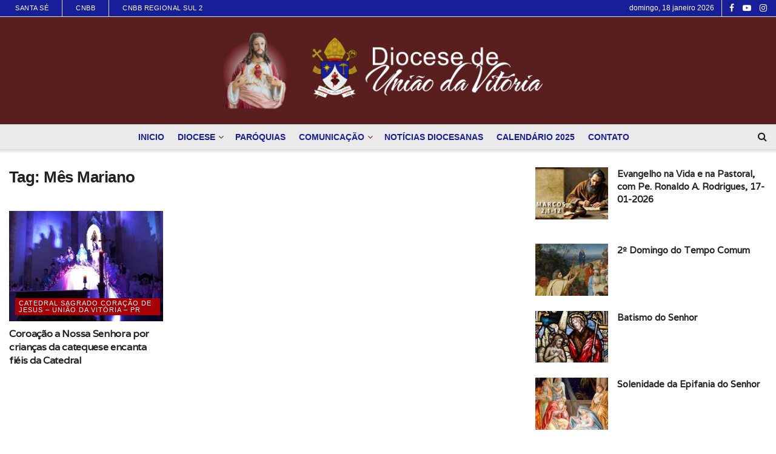

--- FILE ---
content_type: text/html; charset=UTF-8
request_url: https://www.dioceseunivitoria.org.br/tag/mes-mariano/
body_size: 30463
content:
<!doctype html>
<!--[if lt IE 7]> <html class="no-js lt-ie9 lt-ie8 lt-ie7" lang="pt-BR"> <![endif]-->
<!--[if IE 7]>    <html class="no-js lt-ie9 lt-ie8" lang="pt-BR"> <![endif]-->
<!--[if IE 8]>    <html class="no-js lt-ie9" lang="pt-BR"> <![endif]-->
<!--[if IE 9]>    <html class="no-js lt-ie10" lang="pt-BR"> <![endif]-->
<!--[if gt IE 8]><!--> <html class="no-js" lang="pt-BR"> <!--<![endif]-->
<head><meta http-equiv="Content-Type" content="text/html; charset=UTF-8" /><script>if(navigator.userAgent.match(/MSIE|Internet Explorer/i)||navigator.userAgent.match(/Trident\/7\..*?rv:11/i)){var href=document.location.href;if(!href.match(/[?&]nowprocket/)){if(href.indexOf("?")==-1){if(href.indexOf("#")==-1){document.location.href=href+"?nowprocket=1"}else{document.location.href=href.replace("#","?nowprocket=1#")}}else{if(href.indexOf("#")==-1){document.location.href=href+"&nowprocket=1"}else{document.location.href=href.replace("#","&nowprocket=1#")}}}}</script><script>(()=>{class RocketLazyLoadScripts{constructor(){this.v="2.0.3",this.userEvents=["keydown","keyup","mousedown","mouseup","mousemove","mouseover","mouseenter","mouseout","mouseleave","touchmove","touchstart","touchend","touchcancel","wheel","click","dblclick","input","visibilitychange"],this.attributeEvents=["onblur","onclick","oncontextmenu","ondblclick","onfocus","onmousedown","onmouseenter","onmouseleave","onmousemove","onmouseout","onmouseover","onmouseup","onmousewheel","onscroll","onsubmit"]}async t(){this.i(),this.o(),/iP(ad|hone)/.test(navigator.userAgent)&&this.h(),this.u(),this.l(this),this.m(),this.k(this),this.p(this),this._(),await Promise.all([this.R(),this.L()]),this.lastBreath=Date.now(),this.S(this),this.P(),this.D(),this.O(),this.M(),await this.C(this.delayedScripts.normal),await this.C(this.delayedScripts.defer),await this.C(this.delayedScripts.async),this.F("domReady"),await this.T(),await this.j(),await this.I(),this.F("windowLoad"),await this.A(),window.dispatchEvent(new Event("rocket-allScriptsLoaded")),this.everythingLoaded=!0,this.lastTouchEnd&&await new Promise((t=>setTimeout(t,500-Date.now()+this.lastTouchEnd))),this.H(),this.F("all"),this.U(),this.W()}i(){this.CSPIssue=sessionStorage.getItem("rocketCSPIssue"),document.addEventListener("securitypolicyviolation",(t=>{this.CSPIssue||"script-src-elem"!==t.violatedDirective||"data"!==t.blockedURI||(this.CSPIssue=!0,sessionStorage.setItem("rocketCSPIssue",!0))}),{isRocket:!0})}o(){window.addEventListener("pageshow",(t=>{this.persisted=t.persisted,this.realWindowLoadedFired=!0}),{isRocket:!0}),window.addEventListener("pagehide",(()=>{this.onFirstUserAction=null}),{isRocket:!0})}h(){let t;function e(e){t=e}window.addEventListener("touchstart",e,{isRocket:!0}),window.addEventListener("touchend",(function i(o){Math.abs(o.changedTouches[0].pageX-t.changedTouches[0].pageX)<10&&Math.abs(o.changedTouches[0].pageY-t.changedTouches[0].pageY)<10&&o.timeStamp-t.timeStamp<200&&(o.target.dispatchEvent(new PointerEvent("click",{target:o.target,bubbles:!0,cancelable:!0,detail:1})),event.preventDefault(),window.removeEventListener("touchstart",e,{isRocket:!0}),window.removeEventListener("touchend",i,{isRocket:!0}))}),{isRocket:!0})}q(t){this.userActionTriggered||("mousemove"!==t.type||this.firstMousemoveIgnored?"keyup"===t.type||"mouseover"===t.type||"mouseout"===t.type||(this.userActionTriggered=!0,this.onFirstUserAction&&this.onFirstUserAction()):this.firstMousemoveIgnored=!0),"click"===t.type&&t.preventDefault(),this.savedUserEvents.length>0&&(t.stopPropagation(),t.stopImmediatePropagation()),"touchstart"===this.lastEvent&&"touchend"===t.type&&(this.lastTouchEnd=Date.now()),"click"===t.type&&(this.lastTouchEnd=0),this.lastEvent=t.type,this.savedUserEvents.push(t)}u(){this.savedUserEvents=[],this.userEventHandler=this.q.bind(this),this.userEvents.forEach((t=>window.addEventListener(t,this.userEventHandler,{passive:!1,isRocket:!0})))}U(){this.userEvents.forEach((t=>window.removeEventListener(t,this.userEventHandler,{passive:!1,isRocket:!0}))),this.savedUserEvents.forEach((t=>{t.target.dispatchEvent(new window[t.constructor.name](t.type,t))}))}m(){this.eventsMutationObserver=new MutationObserver((t=>{const e="return false";for(const i of t){if("attributes"===i.type){const t=i.target.getAttribute(i.attributeName);t&&t!==e&&(i.target.setAttribute("data-rocket-"+i.attributeName,t),i.target["rocket"+i.attributeName]=new Function("event",t),i.target.setAttribute(i.attributeName,e))}"childList"===i.type&&i.addedNodes.forEach((t=>{if(t.nodeType===Node.ELEMENT_NODE)for(const i of t.attributes)this.attributeEvents.includes(i.name)&&i.value&&""!==i.value&&(t.setAttribute("data-rocket-"+i.name,i.value),t["rocket"+i.name]=new Function("event",i.value),t.setAttribute(i.name,e))}))}})),this.eventsMutationObserver.observe(document,{subtree:!0,childList:!0,attributeFilter:this.attributeEvents})}H(){this.eventsMutationObserver.disconnect(),this.attributeEvents.forEach((t=>{document.querySelectorAll("[data-rocket-"+t+"]").forEach((e=>{e.setAttribute(t,e.getAttribute("data-rocket-"+t)),e.removeAttribute("data-rocket-"+t)}))}))}k(t){Object.defineProperty(HTMLElement.prototype,"onclick",{get(){return this.rocketonclick||null},set(e){this.rocketonclick=e,this.setAttribute(t.everythingLoaded?"onclick":"data-rocket-onclick","this.rocketonclick(event)")}})}S(t){function e(e,i){let o=e[i];e[i]=null,Object.defineProperty(e,i,{get:()=>o,set(s){t.everythingLoaded?o=s:e["rocket"+i]=o=s}})}e(document,"onreadystatechange"),e(window,"onload"),e(window,"onpageshow");try{Object.defineProperty(document,"readyState",{get:()=>t.rocketReadyState,set(e){t.rocketReadyState=e},configurable:!0}),document.readyState="loading"}catch(t){console.log("WPRocket DJE readyState conflict, bypassing")}}l(t){this.originalAddEventListener=EventTarget.prototype.addEventListener,this.originalRemoveEventListener=EventTarget.prototype.removeEventListener,this.savedEventListeners=[],EventTarget.prototype.addEventListener=function(e,i,o){o&&o.isRocket||!t.B(e,this)&&!t.userEvents.includes(e)||t.B(e,this)&&!t.userActionTriggered||e.startsWith("rocket-")||t.everythingLoaded?t.originalAddEventListener.call(this,e,i,o):t.savedEventListeners.push({target:this,remove:!1,type:e,func:i,options:o})},EventTarget.prototype.removeEventListener=function(e,i,o){o&&o.isRocket||!t.B(e,this)&&!t.userEvents.includes(e)||t.B(e,this)&&!t.userActionTriggered||e.startsWith("rocket-")||t.everythingLoaded?t.originalRemoveEventListener.call(this,e,i,o):t.savedEventListeners.push({target:this,remove:!0,type:e,func:i,options:o})}}F(t){"all"===t&&(EventTarget.prototype.addEventListener=this.originalAddEventListener,EventTarget.prototype.removeEventListener=this.originalRemoveEventListener),this.savedEventListeners=this.savedEventListeners.filter((e=>{let i=e.type,o=e.target||window;return"domReady"===t&&"DOMContentLoaded"!==i&&"readystatechange"!==i||("windowLoad"===t&&"load"!==i&&"readystatechange"!==i&&"pageshow"!==i||(this.B(i,o)&&(i="rocket-"+i),e.remove?o.removeEventListener(i,e.func,e.options):o.addEventListener(i,e.func,e.options),!1))}))}p(t){let e;function i(e){return t.everythingLoaded?e:e.split(" ").map((t=>"load"===t||t.startsWith("load.")?"rocket-jquery-load":t)).join(" ")}function o(o){function s(e){const s=o.fn[e];o.fn[e]=o.fn.init.prototype[e]=function(){return this[0]===window&&t.userActionTriggered&&("string"==typeof arguments[0]||arguments[0]instanceof String?arguments[0]=i(arguments[0]):"object"==typeof arguments[0]&&Object.keys(arguments[0]).forEach((t=>{const e=arguments[0][t];delete arguments[0][t],arguments[0][i(t)]=e}))),s.apply(this,arguments),this}}if(o&&o.fn&&!t.allJQueries.includes(o)){const e={DOMContentLoaded:[],"rocket-DOMContentLoaded":[]};for(const t in e)document.addEventListener(t,(()=>{e[t].forEach((t=>t()))}),{isRocket:!0});o.fn.ready=o.fn.init.prototype.ready=function(i){function s(){parseInt(o.fn.jquery)>2?setTimeout((()=>i.bind(document)(o))):i.bind(document)(o)}return t.realDomReadyFired?!t.userActionTriggered||t.fauxDomReadyFired?s():e["rocket-DOMContentLoaded"].push(s):e.DOMContentLoaded.push(s),o([])},s("on"),s("one"),s("off"),t.allJQueries.push(o)}e=o}t.allJQueries=[],o(window.jQuery),Object.defineProperty(window,"jQuery",{get:()=>e,set(t){o(t)}})}P(){const t=new Map;document.write=document.writeln=function(e){const i=document.currentScript,o=document.createRange(),s=i.parentElement;let n=t.get(i);void 0===n&&(n=i.nextSibling,t.set(i,n));const c=document.createDocumentFragment();o.setStart(c,0),c.appendChild(o.createContextualFragment(e)),s.insertBefore(c,n)}}async R(){return new Promise((t=>{this.userActionTriggered?t():this.onFirstUserAction=t}))}async L(){return new Promise((t=>{document.addEventListener("DOMContentLoaded",(()=>{this.realDomReadyFired=!0,t()}),{isRocket:!0})}))}async I(){return this.realWindowLoadedFired?Promise.resolve():new Promise((t=>{window.addEventListener("load",t,{isRocket:!0})}))}M(){this.pendingScripts=[];this.scriptsMutationObserver=new MutationObserver((t=>{for(const e of t)e.addedNodes.forEach((t=>{"SCRIPT"!==t.tagName||t.noModule||t.isWPRocket||this.pendingScripts.push({script:t,promise:new Promise((e=>{const i=()=>{const i=this.pendingScripts.findIndex((e=>e.script===t));i>=0&&this.pendingScripts.splice(i,1),e()};t.addEventListener("load",i,{isRocket:!0}),t.addEventListener("error",i,{isRocket:!0}),setTimeout(i,1e3)}))})}))})),this.scriptsMutationObserver.observe(document,{childList:!0,subtree:!0})}async j(){await this.J(),this.pendingScripts.length?(await this.pendingScripts[0].promise,await this.j()):this.scriptsMutationObserver.disconnect()}D(){this.delayedScripts={normal:[],async:[],defer:[]},document.querySelectorAll("script[type$=rocketlazyloadscript]").forEach((t=>{t.hasAttribute("data-rocket-src")?t.hasAttribute("async")&&!1!==t.async?this.delayedScripts.async.push(t):t.hasAttribute("defer")&&!1!==t.defer||"module"===t.getAttribute("data-rocket-type")?this.delayedScripts.defer.push(t):this.delayedScripts.normal.push(t):this.delayedScripts.normal.push(t)}))}async _(){await this.L();let t=[];document.querySelectorAll("script[type$=rocketlazyloadscript][data-rocket-src]").forEach((e=>{let i=e.getAttribute("data-rocket-src");if(i&&!i.startsWith("data:")){i.startsWith("//")&&(i=location.protocol+i);try{const o=new URL(i).origin;o!==location.origin&&t.push({src:o,crossOrigin:e.crossOrigin||"module"===e.getAttribute("data-rocket-type")})}catch(t){}}})),t=[...new Map(t.map((t=>[JSON.stringify(t),t]))).values()],this.N(t,"preconnect")}async $(t){if(await this.G(),!0!==t.noModule||!("noModule"in HTMLScriptElement.prototype))return new Promise((e=>{let i;function o(){(i||t).setAttribute("data-rocket-status","executed"),e()}try{if(navigator.userAgent.includes("Firefox/")||""===navigator.vendor||this.CSPIssue)i=document.createElement("script"),[...t.attributes].forEach((t=>{let e=t.nodeName;"type"!==e&&("data-rocket-type"===e&&(e="type"),"data-rocket-src"===e&&(e="src"),i.setAttribute(e,t.nodeValue))})),t.text&&(i.text=t.text),t.nonce&&(i.nonce=t.nonce),i.hasAttribute("src")?(i.addEventListener("load",o,{isRocket:!0}),i.addEventListener("error",(()=>{i.setAttribute("data-rocket-status","failed-network"),e()}),{isRocket:!0}),setTimeout((()=>{i.isConnected||e()}),1)):(i.text=t.text,o()),i.isWPRocket=!0,t.parentNode.replaceChild(i,t);else{const i=t.getAttribute("data-rocket-type"),s=t.getAttribute("data-rocket-src");i?(t.type=i,t.removeAttribute("data-rocket-type")):t.removeAttribute("type"),t.addEventListener("load",o,{isRocket:!0}),t.addEventListener("error",(i=>{this.CSPIssue&&i.target.src.startsWith("data:")?(console.log("WPRocket: CSP fallback activated"),t.removeAttribute("src"),this.$(t).then(e)):(t.setAttribute("data-rocket-status","failed-network"),e())}),{isRocket:!0}),s?(t.fetchPriority="high",t.removeAttribute("data-rocket-src"),t.src=s):t.src="data:text/javascript;base64,"+window.btoa(unescape(encodeURIComponent(t.text)))}}catch(i){t.setAttribute("data-rocket-status","failed-transform"),e()}}));t.setAttribute("data-rocket-status","skipped")}async C(t){const e=t.shift();return e?(e.isConnected&&await this.$(e),this.C(t)):Promise.resolve()}O(){this.N([...this.delayedScripts.normal,...this.delayedScripts.defer,...this.delayedScripts.async],"preload")}N(t,e){this.trash=this.trash||[];let i=!0;var o=document.createDocumentFragment();t.forEach((t=>{const s=t.getAttribute&&t.getAttribute("data-rocket-src")||t.src;if(s&&!s.startsWith("data:")){const n=document.createElement("link");n.href=s,n.rel=e,"preconnect"!==e&&(n.as="script",n.fetchPriority=i?"high":"low"),t.getAttribute&&"module"===t.getAttribute("data-rocket-type")&&(n.crossOrigin=!0),t.crossOrigin&&(n.crossOrigin=t.crossOrigin),t.integrity&&(n.integrity=t.integrity),t.nonce&&(n.nonce=t.nonce),o.appendChild(n),this.trash.push(n),i=!1}})),document.head.appendChild(o)}W(){this.trash.forEach((t=>t.remove()))}async T(){try{document.readyState="interactive"}catch(t){}this.fauxDomReadyFired=!0;try{await this.G(),document.dispatchEvent(new Event("rocket-readystatechange")),await this.G(),document.rocketonreadystatechange&&document.rocketonreadystatechange(),await this.G(),document.dispatchEvent(new Event("rocket-DOMContentLoaded")),await this.G(),window.dispatchEvent(new Event("rocket-DOMContentLoaded"))}catch(t){console.error(t)}}async A(){try{document.readyState="complete"}catch(t){}try{await this.G(),document.dispatchEvent(new Event("rocket-readystatechange")),await this.G(),document.rocketonreadystatechange&&document.rocketonreadystatechange(),await this.G(),window.dispatchEvent(new Event("rocket-load")),await this.G(),window.rocketonload&&window.rocketonload(),await this.G(),this.allJQueries.forEach((t=>t(window).trigger("rocket-jquery-load"))),await this.G();const t=new Event("rocket-pageshow");t.persisted=this.persisted,window.dispatchEvent(t),await this.G(),window.rocketonpageshow&&window.rocketonpageshow({persisted:this.persisted})}catch(t){console.error(t)}}async G(){Date.now()-this.lastBreath>45&&(await this.J(),this.lastBreath=Date.now())}async J(){return document.hidden?new Promise((t=>setTimeout(t))):new Promise((t=>requestAnimationFrame(t)))}B(t,e){return e===document&&"readystatechange"===t||(e===document&&"DOMContentLoaded"===t||(e===window&&"DOMContentLoaded"===t||(e===window&&"load"===t||e===window&&"pageshow"===t)))}static run(){(new RocketLazyLoadScripts).t()}}RocketLazyLoadScripts.run()})();</script>
    
    <meta name='viewport' content='width=device-width, initial-scale=1, user-scalable=yes' />
    <link rel="profile" href="http://gmpg.org/xfn/11" />
    <link rel="pingback" href="" />
    <title>Mês Mariano &#8211; Diocese de União da Vitória &#8211; Paraná &#8211; Brasil</title>
<link data-rocket-preload as="style" href="https://fonts.googleapis.com/css?family=Varela%3Areguler&#038;display=swap" rel="preload">
<link href="https://fonts.googleapis.com/css?family=Varela%3Areguler&#038;display=swap" media="print" onload="this.media=&#039;all&#039;" rel="stylesheet">
<noscript><link rel="stylesheet" href="https://fonts.googleapis.com/css?family=Varela%3Areguler&#038;display=swap"></noscript>
<meta name='robots' content='max-image-preview:large' />
	<style>img:is([sizes="auto" i], [sizes^="auto," i]) { contain-intrinsic-size: 3000px 1500px }</style>
				<script type="text/javascript">
			  var jnews_ajax_url = '/?ajax-request=jnews'
			</script>
			<script type="text/javascript">;window.jnews=window.jnews||{},window.jnews.library=window.jnews.library||{},window.jnews.library=function(){"use strict";var e=this;e.win=window,e.doc=document,e.noop=function(){},e.globalBody=e.doc.getElementsByTagName("body")[0],e.globalBody=e.globalBody?e.globalBody:e.doc,e.win.jnewsDataStorage=e.win.jnewsDataStorage||{_storage:new WeakMap,put:function(e,t,n){this._storage.has(e)||this._storage.set(e,new Map),this._storage.get(e).set(t,n)},get:function(e,t){return this._storage.get(e).get(t)},has:function(e,t){return this._storage.has(e)&&this._storage.get(e).has(t)},remove:function(e,t){var n=this._storage.get(e).delete(t);return 0===!this._storage.get(e).size&&this._storage.delete(e),n}},e.windowWidth=function(){return e.win.innerWidth||e.docEl.clientWidth||e.globalBody.clientWidth},e.windowHeight=function(){return e.win.innerHeight||e.docEl.clientHeight||e.globalBody.clientHeight},e.requestAnimationFrame=e.win.requestAnimationFrame||e.win.webkitRequestAnimationFrame||e.win.mozRequestAnimationFrame||e.win.msRequestAnimationFrame||window.oRequestAnimationFrame||function(e){return setTimeout(e,1e3/60)},e.cancelAnimationFrame=e.win.cancelAnimationFrame||e.win.webkitCancelAnimationFrame||e.win.webkitCancelRequestAnimationFrame||e.win.mozCancelAnimationFrame||e.win.msCancelRequestAnimationFrame||e.win.oCancelRequestAnimationFrame||function(e){clearTimeout(e)},e.classListSupport="classList"in document.createElement("_"),e.hasClass=e.classListSupport?function(e,t){return e.classList.contains(t)}:function(e,t){return e.className.indexOf(t)>=0},e.addClass=e.classListSupport?function(t,n){e.hasClass(t,n)||t.classList.add(n)}:function(t,n){e.hasClass(t,n)||(t.className+=" "+n)},e.removeClass=e.classListSupport?function(t,n){e.hasClass(t,n)&&t.classList.remove(n)}:function(t,n){e.hasClass(t,n)&&(t.className=t.className.replace(n,""))},e.objKeys=function(e){var t=[];for(var n in e)Object.prototype.hasOwnProperty.call(e,n)&&t.push(n);return t},e.isObjectSame=function(e,t){var n=!0;return JSON.stringify(e)!==JSON.stringify(t)&&(n=!1),n},e.extend=function(){for(var e,t,n,o=arguments[0]||{},i=1,a=arguments.length;i<a;i++)if(null!==(e=arguments[i]))for(t in e)o!==(n=e[t])&&void 0!==n&&(o[t]=n);return o},e.dataStorage=e.win.jnewsDataStorage,e.isVisible=function(e){return 0!==e.offsetWidth&&0!==e.offsetHeight||e.getBoundingClientRect().length},e.getHeight=function(e){return e.offsetHeight||e.clientHeight||e.getBoundingClientRect().height},e.getWidth=function(e){return e.offsetWidth||e.clientWidth||e.getBoundingClientRect().width},e.supportsPassive=!1;try{var t=Object.defineProperty({},"passive",{get:function(){e.supportsPassive=!0}});"createEvent"in e.doc?e.win.addEventListener("test",null,t):"fireEvent"in e.doc&&e.win.attachEvent("test",null)}catch(e){}e.passiveOption=!!e.supportsPassive&&{passive:!0},e.setStorage=function(e,t){e="jnews-"+e;var n={expired:Math.floor(((new Date).getTime()+432e5)/1e3)};t=Object.assign(n,t);localStorage.setItem(e,JSON.stringify(t))},e.getStorage=function(e){e="jnews-"+e;var t=localStorage.getItem(e);return null!==t&&0<t.length?JSON.parse(localStorage.getItem(e)):{}},e.expiredStorage=function(){var t,n="jnews-";for(var o in localStorage)o.indexOf(n)>-1&&"undefined"!==(t=e.getStorage(o.replace(n,""))).expired&&t.expired<Math.floor((new Date).getTime()/1e3)&&localStorage.removeItem(o)},e.addEvents=function(t,n,o){for(var i in n){var a=["touchstart","touchmove"].indexOf(i)>=0&&!o&&e.passiveOption;"createEvent"in e.doc?t.addEventListener(i,n[i],a):"fireEvent"in e.doc&&t.attachEvent("on"+i,n[i])}},e.removeEvents=function(t,n){for(var o in n)"createEvent"in e.doc?t.removeEventListener(o,n[o]):"fireEvent"in e.doc&&t.detachEvent("on"+o,n[o])},e.triggerEvents=function(t,n,o){var i;o=o||{detail:null};return"createEvent"in e.doc?(!(i=e.doc.createEvent("CustomEvent")||new CustomEvent(n)).initCustomEvent||i.initCustomEvent(n,!0,!1,o),void t.dispatchEvent(i)):"fireEvent"in e.doc?((i=e.doc.createEventObject()).eventType=n,void t.fireEvent("on"+i.eventType,i)):void 0},e.getParents=function(t,n){void 0===n&&(n=e.doc);for(var o=[],i=t.parentNode,a=!1;!a;)if(i){var r=i;r.querySelectorAll(n).length?a=!0:(o.push(r),i=r.parentNode)}else o=[],a=!0;return o},e.forEach=function(e,t,n){for(var o=0,i=e.length;o<i;o++)t.call(n,e[o],o)},e.getText=function(e){return e.innerText||e.textContent},e.setText=function(e,t){var n="object"==typeof t?t.innerText||t.textContent:t;e.innerText&&(e.innerText=n),e.textContent&&(e.textContent=n)},e.httpBuildQuery=function(t){return e.objKeys(t).reduce(function t(n){var o=arguments.length>1&&void 0!==arguments[1]?arguments[1]:null;return function(i,a){var r=n[a];a=encodeURIComponent(a);var s=o?"".concat(o,"[").concat(a,"]"):a;return null==r||"function"==typeof r?(i.push("".concat(s,"=")),i):["number","boolean","string"].includes(typeof r)?(i.push("".concat(s,"=").concat(encodeURIComponent(r))),i):(i.push(e.objKeys(r).reduce(t(r,s),[]).join("&")),i)}}(t),[]).join("&")},e.get=function(t,n,o,i){return o="function"==typeof o?o:e.noop,e.ajax("GET",t,n,o,i)},e.post=function(t,n,o,i){return o="function"==typeof o?o:e.noop,e.ajax("POST",t,n,o,i)},e.ajax=function(t,n,o,i,a){var r=new XMLHttpRequest,s=n,c=e.httpBuildQuery(o);if(t=-1!=["GET","POST"].indexOf(t)?t:"GET",r.open(t,s+("GET"==t?"?"+c:""),!0),"POST"==t&&r.setRequestHeader("Content-type","application/x-www-form-urlencoded"),r.setRequestHeader("X-Requested-With","XMLHttpRequest"),r.onreadystatechange=function(){4===r.readyState&&200<=r.status&&300>r.status&&"function"==typeof i&&i.call(void 0,r.response)},void 0!==a&&!a){return{xhr:r,send:function(){r.send("POST"==t?c:null)}}}return r.send("POST"==t?c:null),{xhr:r}},e.scrollTo=function(t,n,o){function i(e,t,n){this.start=this.position(),this.change=e-this.start,this.currentTime=0,this.increment=20,this.duration=void 0===n?500:n,this.callback=t,this.finish=!1,this.animateScroll()}return Math.easeInOutQuad=function(e,t,n,o){return(e/=o/2)<1?n/2*e*e+t:-n/2*(--e*(e-2)-1)+t},i.prototype.stop=function(){this.finish=!0},i.prototype.move=function(t){e.doc.documentElement.scrollTop=t,e.globalBody.parentNode.scrollTop=t,e.globalBody.scrollTop=t},i.prototype.position=function(){return e.doc.documentElement.scrollTop||e.globalBody.parentNode.scrollTop||e.globalBody.scrollTop},i.prototype.animateScroll=function(){this.currentTime+=this.increment;var t=Math.easeInOutQuad(this.currentTime,this.start,this.change,this.duration);this.move(t),this.currentTime<this.duration&&!this.finish?e.requestAnimationFrame.call(e.win,this.animateScroll.bind(this)):this.callback&&"function"==typeof this.callback&&this.callback()},new i(t,n,o)},e.unwrap=function(t){var n,o=t;e.forEach(t,(function(e,t){n?n+=e:n=e})),o.replaceWith(n)},e.performance={start:function(e){performance.mark(e+"Start")},stop:function(e){performance.mark(e+"End"),performance.measure(e,e+"Start",e+"End")}},e.fps=function(){var t=0,n=0,o=0;!function(){var i=t=0,a=0,r=0,s=document.getElementById("fpsTable"),c=function(t){void 0===document.getElementsByTagName("body")[0]?e.requestAnimationFrame.call(e.win,(function(){c(t)})):document.getElementsByTagName("body")[0].appendChild(t)};null===s&&((s=document.createElement("div")).style.position="fixed",s.style.top="120px",s.style.left="10px",s.style.width="100px",s.style.height="20px",s.style.border="1px solid black",s.style.fontSize="11px",s.style.zIndex="100000",s.style.backgroundColor="white",s.id="fpsTable",c(s));var l=function(){o++,n=Date.now(),(a=(o/(r=(n-t)/1e3)).toPrecision(2))!=i&&(i=a,s.innerHTML=i+"fps"),1<r&&(t=n,o=0),e.requestAnimationFrame.call(e.win,l)};l()}()},e.instr=function(e,t){for(var n=0;n<t.length;n++)if(-1!==e.toLowerCase().indexOf(t[n].toLowerCase()))return!0},e.winLoad=function(t,n){function o(o){if("complete"===e.doc.readyState||"interactive"===e.doc.readyState)return!o||n?setTimeout(t,n||1):t(o),1}o()||e.addEvents(e.win,{load:o})},e.docReady=function(t,n){function o(o){if("complete"===e.doc.readyState||"interactive"===e.doc.readyState)return!o||n?setTimeout(t,n||1):t(o),1}o()||e.addEvents(e.doc,{DOMContentLoaded:o})},e.fireOnce=function(){e.docReady((function(){e.assets=e.assets||[],e.assets.length&&(e.boot(),e.load_assets())}),50)},e.boot=function(){e.length&&e.doc.querySelectorAll("style[media]").forEach((function(e){"not all"==e.getAttribute("media")&&e.removeAttribute("media")}))},e.create_js=function(t,n){var o=e.doc.createElement("script");switch(o.setAttribute("src",t),n){case"defer":o.setAttribute("defer",!0);break;case"async":o.setAttribute("async",!0);break;case"deferasync":o.setAttribute("defer",!0),o.setAttribute("async",!0)}e.globalBody.appendChild(o)},e.load_assets=function(){"object"==typeof e.assets&&e.forEach(e.assets.slice(0),(function(t,n){var o="";t.defer&&(o+="defer"),t.async&&(o+="async"),e.create_js(t.url,o);var i=e.assets.indexOf(t);i>-1&&e.assets.splice(i,1)})),e.assets=jnewsoption.au_scripts=window.jnewsads=[]},e.setCookie=function(e,t,n){var o="";if(n){var i=new Date;i.setTime(i.getTime()+24*n*60*60*1e3),o="; expires="+i.toUTCString()}document.cookie=e+"="+(t||"")+o+"; path=/"},e.getCookie=function(e){for(var t=e+"=",n=document.cookie.split(";"),o=0;o<n.length;o++){for(var i=n[o];" "==i.charAt(0);)i=i.substring(1,i.length);if(0==i.indexOf(t))return i.substring(t.length,i.length)}return null},e.eraseCookie=function(e){document.cookie=e+"=; Path=/; Expires=Thu, 01 Jan 1970 00:00:01 GMT;"},e.docReady((function(){e.globalBody=e.globalBody==e.doc?e.doc.getElementsByTagName("body")[0]:e.globalBody,e.globalBody=e.globalBody?e.globalBody:e.doc})),e.winLoad((function(){e.winLoad((function(){var t=!1;if(void 0!==window.jnewsadmin)if(void 0!==window.file_version_checker){var n=e.objKeys(window.file_version_checker);n.length?n.forEach((function(e){t||"10.0.4"===window.file_version_checker[e]||(t=!0)})):t=!0}else t=!0;t&&(window.jnewsHelper.getMessage(),window.jnewsHelper.getNotice())}),2500)}))},window.jnews.library=new window.jnews.library;</script><link rel='dns-prefetch' href='//www.dioceseunivitoria.org.br' />
<link rel='dns-prefetch' href='//fonts.googleapis.com' />
<link rel='preconnect' href='https://fonts.gstatic.com' />
<style id='wp-emoji-styles-inline-css' type='text/css'>

	img.wp-smiley, img.emoji {
		display: inline !important;
		border: none !important;
		box-shadow: none !important;
		height: 1em !important;
		width: 1em !important;
		margin: 0 0.07em !important;
		vertical-align: -0.1em !important;
		background: none !important;
		padding: 0 !important;
	}
</style>
<link rel='stylesheet' id='wp-block-library-css' href='https://www.dioceseunivitoria.org.br/wp-includes/css/dist/block-library/style.min.css?ver=6.8.2' type='text/css' media='all' />
<style id='classic-theme-styles-inline-css' type='text/css'>
/*! This file is auto-generated */
.wp-block-button__link{color:#fff;background-color:#32373c;border-radius:9999px;box-shadow:none;text-decoration:none;padding:calc(.667em + 2px) calc(1.333em + 2px);font-size:1.125em}.wp-block-file__button{background:#32373c;color:#fff;text-decoration:none}
</style>
<style id='global-styles-inline-css' type='text/css'>
:root{--wp--preset--aspect-ratio--square: 1;--wp--preset--aspect-ratio--4-3: 4/3;--wp--preset--aspect-ratio--3-4: 3/4;--wp--preset--aspect-ratio--3-2: 3/2;--wp--preset--aspect-ratio--2-3: 2/3;--wp--preset--aspect-ratio--16-9: 16/9;--wp--preset--aspect-ratio--9-16: 9/16;--wp--preset--color--black: #000000;--wp--preset--color--cyan-bluish-gray: #abb8c3;--wp--preset--color--white: #ffffff;--wp--preset--color--pale-pink: #f78da7;--wp--preset--color--vivid-red: #cf2e2e;--wp--preset--color--luminous-vivid-orange: #ff6900;--wp--preset--color--luminous-vivid-amber: #fcb900;--wp--preset--color--light-green-cyan: #7bdcb5;--wp--preset--color--vivid-green-cyan: #00d084;--wp--preset--color--pale-cyan-blue: #8ed1fc;--wp--preset--color--vivid-cyan-blue: #0693e3;--wp--preset--color--vivid-purple: #9b51e0;--wp--preset--gradient--vivid-cyan-blue-to-vivid-purple: linear-gradient(135deg,rgba(6,147,227,1) 0%,rgb(155,81,224) 100%);--wp--preset--gradient--light-green-cyan-to-vivid-green-cyan: linear-gradient(135deg,rgb(122,220,180) 0%,rgb(0,208,130) 100%);--wp--preset--gradient--luminous-vivid-amber-to-luminous-vivid-orange: linear-gradient(135deg,rgba(252,185,0,1) 0%,rgba(255,105,0,1) 100%);--wp--preset--gradient--luminous-vivid-orange-to-vivid-red: linear-gradient(135deg,rgba(255,105,0,1) 0%,rgb(207,46,46) 100%);--wp--preset--gradient--very-light-gray-to-cyan-bluish-gray: linear-gradient(135deg,rgb(238,238,238) 0%,rgb(169,184,195) 100%);--wp--preset--gradient--cool-to-warm-spectrum: linear-gradient(135deg,rgb(74,234,220) 0%,rgb(151,120,209) 20%,rgb(207,42,186) 40%,rgb(238,44,130) 60%,rgb(251,105,98) 80%,rgb(254,248,76) 100%);--wp--preset--gradient--blush-light-purple: linear-gradient(135deg,rgb(255,206,236) 0%,rgb(152,150,240) 100%);--wp--preset--gradient--blush-bordeaux: linear-gradient(135deg,rgb(254,205,165) 0%,rgb(254,45,45) 50%,rgb(107,0,62) 100%);--wp--preset--gradient--luminous-dusk: linear-gradient(135deg,rgb(255,203,112) 0%,rgb(199,81,192) 50%,rgb(65,88,208) 100%);--wp--preset--gradient--pale-ocean: linear-gradient(135deg,rgb(255,245,203) 0%,rgb(182,227,212) 50%,rgb(51,167,181) 100%);--wp--preset--gradient--electric-grass: linear-gradient(135deg,rgb(202,248,128) 0%,rgb(113,206,126) 100%);--wp--preset--gradient--midnight: linear-gradient(135deg,rgb(2,3,129) 0%,rgb(40,116,252) 100%);--wp--preset--font-size--small: 13px;--wp--preset--font-size--medium: 20px;--wp--preset--font-size--large: 36px;--wp--preset--font-size--x-large: 42px;--wp--preset--spacing--20: 0.44rem;--wp--preset--spacing--30: 0.67rem;--wp--preset--spacing--40: 1rem;--wp--preset--spacing--50: 1.5rem;--wp--preset--spacing--60: 2.25rem;--wp--preset--spacing--70: 3.38rem;--wp--preset--spacing--80: 5.06rem;--wp--preset--shadow--natural: 6px 6px 9px rgba(0, 0, 0, 0.2);--wp--preset--shadow--deep: 12px 12px 50px rgba(0, 0, 0, 0.4);--wp--preset--shadow--sharp: 6px 6px 0px rgba(0, 0, 0, 0.2);--wp--preset--shadow--outlined: 6px 6px 0px -3px rgba(255, 255, 255, 1), 6px 6px rgba(0, 0, 0, 1);--wp--preset--shadow--crisp: 6px 6px 0px rgba(0, 0, 0, 1);}:where(.is-layout-flex){gap: 0.5em;}:where(.is-layout-grid){gap: 0.5em;}body .is-layout-flex{display: flex;}.is-layout-flex{flex-wrap: wrap;align-items: center;}.is-layout-flex > :is(*, div){margin: 0;}body .is-layout-grid{display: grid;}.is-layout-grid > :is(*, div){margin: 0;}:where(.wp-block-columns.is-layout-flex){gap: 2em;}:where(.wp-block-columns.is-layout-grid){gap: 2em;}:where(.wp-block-post-template.is-layout-flex){gap: 1.25em;}:where(.wp-block-post-template.is-layout-grid){gap: 1.25em;}.has-black-color{color: var(--wp--preset--color--black) !important;}.has-cyan-bluish-gray-color{color: var(--wp--preset--color--cyan-bluish-gray) !important;}.has-white-color{color: var(--wp--preset--color--white) !important;}.has-pale-pink-color{color: var(--wp--preset--color--pale-pink) !important;}.has-vivid-red-color{color: var(--wp--preset--color--vivid-red) !important;}.has-luminous-vivid-orange-color{color: var(--wp--preset--color--luminous-vivid-orange) !important;}.has-luminous-vivid-amber-color{color: var(--wp--preset--color--luminous-vivid-amber) !important;}.has-light-green-cyan-color{color: var(--wp--preset--color--light-green-cyan) !important;}.has-vivid-green-cyan-color{color: var(--wp--preset--color--vivid-green-cyan) !important;}.has-pale-cyan-blue-color{color: var(--wp--preset--color--pale-cyan-blue) !important;}.has-vivid-cyan-blue-color{color: var(--wp--preset--color--vivid-cyan-blue) !important;}.has-vivid-purple-color{color: var(--wp--preset--color--vivid-purple) !important;}.has-black-background-color{background-color: var(--wp--preset--color--black) !important;}.has-cyan-bluish-gray-background-color{background-color: var(--wp--preset--color--cyan-bluish-gray) !important;}.has-white-background-color{background-color: var(--wp--preset--color--white) !important;}.has-pale-pink-background-color{background-color: var(--wp--preset--color--pale-pink) !important;}.has-vivid-red-background-color{background-color: var(--wp--preset--color--vivid-red) !important;}.has-luminous-vivid-orange-background-color{background-color: var(--wp--preset--color--luminous-vivid-orange) !important;}.has-luminous-vivid-amber-background-color{background-color: var(--wp--preset--color--luminous-vivid-amber) !important;}.has-light-green-cyan-background-color{background-color: var(--wp--preset--color--light-green-cyan) !important;}.has-vivid-green-cyan-background-color{background-color: var(--wp--preset--color--vivid-green-cyan) !important;}.has-pale-cyan-blue-background-color{background-color: var(--wp--preset--color--pale-cyan-blue) !important;}.has-vivid-cyan-blue-background-color{background-color: var(--wp--preset--color--vivid-cyan-blue) !important;}.has-vivid-purple-background-color{background-color: var(--wp--preset--color--vivid-purple) !important;}.has-black-border-color{border-color: var(--wp--preset--color--black) !important;}.has-cyan-bluish-gray-border-color{border-color: var(--wp--preset--color--cyan-bluish-gray) !important;}.has-white-border-color{border-color: var(--wp--preset--color--white) !important;}.has-pale-pink-border-color{border-color: var(--wp--preset--color--pale-pink) !important;}.has-vivid-red-border-color{border-color: var(--wp--preset--color--vivid-red) !important;}.has-luminous-vivid-orange-border-color{border-color: var(--wp--preset--color--luminous-vivid-orange) !important;}.has-luminous-vivid-amber-border-color{border-color: var(--wp--preset--color--luminous-vivid-amber) !important;}.has-light-green-cyan-border-color{border-color: var(--wp--preset--color--light-green-cyan) !important;}.has-vivid-green-cyan-border-color{border-color: var(--wp--preset--color--vivid-green-cyan) !important;}.has-pale-cyan-blue-border-color{border-color: var(--wp--preset--color--pale-cyan-blue) !important;}.has-vivid-cyan-blue-border-color{border-color: var(--wp--preset--color--vivid-cyan-blue) !important;}.has-vivid-purple-border-color{border-color: var(--wp--preset--color--vivid-purple) !important;}.has-vivid-cyan-blue-to-vivid-purple-gradient-background{background: var(--wp--preset--gradient--vivid-cyan-blue-to-vivid-purple) !important;}.has-light-green-cyan-to-vivid-green-cyan-gradient-background{background: var(--wp--preset--gradient--light-green-cyan-to-vivid-green-cyan) !important;}.has-luminous-vivid-amber-to-luminous-vivid-orange-gradient-background{background: var(--wp--preset--gradient--luminous-vivid-amber-to-luminous-vivid-orange) !important;}.has-luminous-vivid-orange-to-vivid-red-gradient-background{background: var(--wp--preset--gradient--luminous-vivid-orange-to-vivid-red) !important;}.has-very-light-gray-to-cyan-bluish-gray-gradient-background{background: var(--wp--preset--gradient--very-light-gray-to-cyan-bluish-gray) !important;}.has-cool-to-warm-spectrum-gradient-background{background: var(--wp--preset--gradient--cool-to-warm-spectrum) !important;}.has-blush-light-purple-gradient-background{background: var(--wp--preset--gradient--blush-light-purple) !important;}.has-blush-bordeaux-gradient-background{background: var(--wp--preset--gradient--blush-bordeaux) !important;}.has-luminous-dusk-gradient-background{background: var(--wp--preset--gradient--luminous-dusk) !important;}.has-pale-ocean-gradient-background{background: var(--wp--preset--gradient--pale-ocean) !important;}.has-electric-grass-gradient-background{background: var(--wp--preset--gradient--electric-grass) !important;}.has-midnight-gradient-background{background: var(--wp--preset--gradient--midnight) !important;}.has-small-font-size{font-size: var(--wp--preset--font-size--small) !important;}.has-medium-font-size{font-size: var(--wp--preset--font-size--medium) !important;}.has-large-font-size{font-size: var(--wp--preset--font-size--large) !important;}.has-x-large-font-size{font-size: var(--wp--preset--font-size--x-large) !important;}
:where(.wp-block-post-template.is-layout-flex){gap: 1.25em;}:where(.wp-block-post-template.is-layout-grid){gap: 1.25em;}
:where(.wp-block-columns.is-layout-flex){gap: 2em;}:where(.wp-block-columns.is-layout-grid){gap: 2em;}
:root :where(.wp-block-pullquote){font-size: 1.5em;line-height: 1.6;}
</style>
<link data-minify="1" rel='stylesheet' id='js_composer_front-css' href='https://www.dioceseunivitoria.org.br/wp-content/cache/min/1/wp-content/plugins/js_composer/assets/css/js_composer.min.css?ver=1768656448' type='text/css' media='all' />
<link rel='stylesheet' id='elementor-frontend-css' href='https://www.dioceseunivitoria.org.br/wp-content/plugins/elementor/assets/css/frontend.min.css?ver=3.31.1' type='text/css' media='all' />
<link data-minify="1" rel='stylesheet' id='dflip-style-css' href='https://www.dioceseunivitoria.org.br/wp-content/cache/min/1/wp-content/plugins/3d-flipbook-dflip-lite/assets/css/dflip.min.css?ver=1768656448' type='text/css' media='all' />
<link rel='stylesheet' id='fancybox-css' href='https://www.dioceseunivitoria.org.br/wp-content/plugins/easy-fancybox/fancybox/1.5.4/jquery.fancybox.min.css?ver=6.8.2' type='text/css' media='screen' />
<style id='fancybox-inline-css' type='text/css'>
#fancybox-content{border-color:#ffffff;}#fancybox-title,#fancybox-title-float-main{color:#fff}
</style>

<link data-minify="1" rel='stylesheet' id='font-awesome-css' href='https://www.dioceseunivitoria.org.br/wp-content/cache/min/1/wp-content/plugins/elementor/assets/lib/font-awesome/css/font-awesome.min.css?ver=1768656448' type='text/css' media='all' />
<link data-minify="1" rel='stylesheet' id='jnews-icon-css' href='https://www.dioceseunivitoria.org.br/wp-content/cache/min/1/wp-content/themes/jnews/assets/fonts/jegicon/jegicon.css?ver=1768656448' type='text/css' media='all' />
<link data-minify="1" rel='stylesheet' id='jscrollpane-css' href='https://www.dioceseunivitoria.org.br/wp-content/cache/min/1/wp-content/themes/jnews/assets/css/jquery.jscrollpane.css?ver=1768656448' type='text/css' media='all' />
<link data-minify="1" rel='stylesheet' id='oknav-css' href='https://www.dioceseunivitoria.org.br/wp-content/cache/min/1/wp-content/themes/jnews/assets/css/okayNav.css?ver=1768656448' type='text/css' media='all' />
<link data-minify="1" rel='stylesheet' id='magnific-popup-css' href='https://www.dioceseunivitoria.org.br/wp-content/cache/min/1/wp-content/themes/jnews/assets/css/magnific-popup.css?ver=1768656448' type='text/css' media='all' />
<link data-minify="1" rel='stylesheet' id='chosen-css' href='https://www.dioceseunivitoria.org.br/wp-content/cache/min/1/wp-content/themes/jnews/assets/css/chosen/chosen.css?ver=1768656448' type='text/css' media='all' />
<link data-minify="1" rel='stylesheet' id='jnews-main-css' href='https://www.dioceseunivitoria.org.br/wp-content/cache/min/1/wp-content/themes/jnews/assets/css/main.css?ver=1768656448' type='text/css' media='all' />
<link data-minify="1" rel='stylesheet' id='jnews-pages-css' href='https://www.dioceseunivitoria.org.br/wp-content/cache/min/1/wp-content/themes/jnews/assets/css/pages.css?ver=1768656448' type='text/css' media='all' />
<link data-minify="1" rel='stylesheet' id='jnews-responsive-css' href='https://www.dioceseunivitoria.org.br/wp-content/cache/min/1/wp-content/themes/jnews/assets/css/responsive.css?ver=1768656448' type='text/css' media='all' />
<link data-minify="1" rel='stylesheet' id='jnews-pb-temp-css' href='https://www.dioceseunivitoria.org.br/wp-content/cache/min/1/wp-content/themes/jnews/assets/css/pb-temp.css?ver=1768656448' type='text/css' media='all' />
<link data-minify="1" rel='stylesheet' id='jnews-js-composer-css' href='https://www.dioceseunivitoria.org.br/wp-content/cache/min/1/wp-content/themes/jnews/assets/css/js-composer-frontend.css?ver=1768656448' type='text/css' media='all' />
<link data-minify="1" rel='stylesheet' id='jnews-elementor-css' href='https://www.dioceseunivitoria.org.br/wp-content/cache/min/1/wp-content/themes/jnews/assets/css/elementor-frontend.css?ver=1768656448' type='text/css' media='all' />
<link rel='stylesheet' id='jnews-style-css' href='https://www.dioceseunivitoria.org.br/wp-content/themes/jnews/style.css?ver=11.6.14' type='text/css' media='all' />
<link data-minify="1" rel='stylesheet' id='jnews-darkmode-css' href='https://www.dioceseunivitoria.org.br/wp-content/cache/min/1/wp-content/themes/jnews/assets/css/darkmode.css?ver=1768656448' type='text/css' media='all' />
<script type="text/javascript" src="https://www.dioceseunivitoria.org.br/wp-includes/js/jquery/jquery.min.js?ver=3.7.1" id="jquery-core-js"></script>
<script type="text/javascript" src="https://www.dioceseunivitoria.org.br/wp-includes/js/jquery/jquery-migrate.min.js?ver=3.4.1" id="jquery-migrate-js"></script>
<script type="rocketlazyloadscript"></script><link rel="https://api.w.org/" href="https://www.dioceseunivitoria.org.br/wp-json/" /><link rel="alternate" title="JSON" type="application/json" href="https://www.dioceseunivitoria.org.br/wp-json/wp/v2/tags/660" /><meta name="generator" content="WordPress 6.8.2" />
<meta name="cdp-version" content="1.5.0" /><meta name="generator" content="Elementor 3.31.1; features: additional_custom_breakpoints, e_element_cache; settings: css_print_method-external, google_font-enabled, font_display-auto">
			<style>
				.e-con.e-parent:nth-of-type(n+4):not(.e-lazyloaded):not(.e-no-lazyload),
				.e-con.e-parent:nth-of-type(n+4):not(.e-lazyloaded):not(.e-no-lazyload) * {
					background-image: none !important;
				}
				@media screen and (max-height: 1024px) {
					.e-con.e-parent:nth-of-type(n+3):not(.e-lazyloaded):not(.e-no-lazyload),
					.e-con.e-parent:nth-of-type(n+3):not(.e-lazyloaded):not(.e-no-lazyload) * {
						background-image: none !important;
					}
				}
				@media screen and (max-height: 640px) {
					.e-con.e-parent:nth-of-type(n+2):not(.e-lazyloaded):not(.e-no-lazyload),
					.e-con.e-parent:nth-of-type(n+2):not(.e-lazyloaded):not(.e-no-lazyload) * {
						background-image: none !important;
					}
				}
			</style>
			<meta name="generator" content="Powered by WPBakery Page Builder - drag and drop page builder for WordPress."/>
<link rel="icon" href="https://www.dioceseunivitoria.org.br/wp-content/uploads/2022/03/cropped-Brasao-1000x1000-1-32x32.png" sizes="32x32" />
<link rel="icon" href="https://www.dioceseunivitoria.org.br/wp-content/uploads/2022/03/cropped-Brasao-1000x1000-1-192x192.png" sizes="192x192" />
<link rel="apple-touch-icon" href="https://www.dioceseunivitoria.org.br/wp-content/uploads/2022/03/cropped-Brasao-1000x1000-1-180x180.png" />
<meta name="msapplication-TileImage" content="https://www.dioceseunivitoria.org.br/wp-content/uploads/2022/03/cropped-Brasao-1000x1000-1-270x270.png" />
		<style type="text/css" id="wp-custom-css">
			.jeg_heroblock .jeg_post_category a {
	    display: none;
}
.jeg_post_excerpt {
    font-size: 14px;
    line-height: 1.6;
    margin-top: 1em;
    display: none;
}
.jeg_post_meta {
    font-size: 11px;
    text-transform: uppercase;
    color: #a0a0a0;
    display: none;
}
.jeg_postblock_16 .jeg_posts {
    padding-top: 15px;
    border-top: 1px solid #eee;
    -webkit-columns: 2 340px;
    -moz-columns: 2 340px;
    columns: 2 340px;
    -webkit-column-gap: 40px;
    -moz-column-gap: 40px;
    column-gap: 40px;
    display: none;
}

#cerber-recaptcha > div {
 text-align: right;
 width: auto !important;
 height: auto !important;
}

.alignleft {
    float: left;
	margin: 20px 20px 20px 20px;
}		</style>
		<noscript><style> .wpb_animate_when_almost_visible { opacity: 1; }</style></noscript><noscript><style id="rocket-lazyload-nojs-css">.rll-youtube-player, [data-lazy-src]{display:none !important;}</style></noscript><meta name="generator" content="WP Rocket 3.19.3" data-wpr-features="wpr_delay_js wpr_minify_js wpr_lazyload_images wpr_minify_css wpr_preload_links wpr_desktop" /></head>
<body class="archive tag tag-mes-mariano tag-660 wp-embed-responsive wp-theme-jnews jeg_toggle_light jnews jeg_boxed jsc_normal wpb-js-composer js-comp-ver-8.5 vc_responsive elementor-default elementor-kit-40088">

    
    
    <div data-rocket-location-hash="8fa763ee20935b6aebfbc8ae3c22c68d" class="jeg_ad jeg_ad_top jnews_header_top_ads">
        <div class='ads-wrapper  '></div>    </div>

    <!-- The Main Wrapper
    ============================================= -->
    <div data-rocket-location-hash="8202376f741a550a4f2e0bf8bbf43558" class="jeg_viewport">

        
        <div data-rocket-location-hash="b432fedeadd0b76c72d555dfe58de05c" class="jeg_header_wrapper">
            <div data-rocket-location-hash="5b0fec5f8d136b6736cdec4976d96f39" class="jeg_header_instagram_wrapper">
    </div>

<!-- HEADER -->
<div data-rocket-location-hash="79c357da8c2b391e86f07bfff4409b23" class="jeg_header full">
    <div class="jeg_topbar jeg_container jeg_navbar_wrapper normal">
    <div class="container">
        <div class="jeg_nav_row">
            
                <div class="jeg_nav_col jeg_nav_left  jeg_nav_grow">
                    <div class="item_wrap jeg_nav_alignleft">
                        <!-- Button -->
<div class="jeg_nav_item jeg_button_1">
    		<a href="http://w2.vatican.va/content/vatican/pt.html"
			class="btn default "
			target="_blank"
			>
			<i class=""></i>
			Santa Sé		</a>
		</div><!-- Button -->
<div class="jeg_nav_item jeg_button_3">
    		<a href="https://www.cnbb.org.br/"
			class="btn default "
			target="_blank"
			>
			<i class=""></i>
			CNBB		</a>
		</div><!-- Button -->
<div class="jeg_nav_item jeg_button_2">
    		<a href="https://cnbbs2.org.br/"
			class="btn default "
			target="_blank"
			>
			<i class=""></i>
			CNBB Regional Sul 2		</a>
		</div>                    </div>
                </div>

                
                <div class="jeg_nav_col jeg_nav_center  jeg_nav_normal">
                    <div class="item_wrap jeg_nav_aligncenter">
                                            </div>
                </div>

                
                <div class="jeg_nav_col jeg_nav_right  jeg_nav_normal">
                    <div class="item_wrap jeg_nav_alignright">
                        <div class="jeg_nav_item jeg_top_date">
    domingo, 18 janeiro 2026 </div>			<div
				class="jeg_nav_item socials_widget jeg_social_icon_block nobg">
				<a href="https://www.facebook.com/dioceseuniao" target='_blank' rel='external noopener nofollow'  aria-label="Find us on Facebook" class="jeg_facebook"><i class="fa fa-facebook"></i> </a><a href="https://www.youtube.com/c/DiocesedeUniãodaVitóriaPR" target='_blank' rel='external noopener nofollow'  aria-label="Find us on Youtube" class="jeg_youtube"><i class="fa fa-youtube-play"></i> </a><a href="https://www.instagram.com/dioceseunivitoria/" target='_blank' rel='external noopener nofollow'  aria-label="Find us on Instagram" class="jeg_instagram"><i class="fa fa-instagram"></i> </a>			</div>
			                    </div>
                </div>

                        </div>
    </div>
</div><!-- /.jeg_container --><div class="jeg_midbar jeg_container jeg_navbar_wrapper dark">
    <div class="container">
        <div class="jeg_nav_row">
            
                <div class="jeg_nav_col jeg_nav_left jeg_nav_normal">
                    <div class="item_wrap jeg_nav_alignleft">
                                            </div>
                </div>

                
                <div class="jeg_nav_col jeg_nav_center jeg_nav_grow">
                    <div class="item_wrap jeg_nav_aligncenter">
                        <div class="jeg_nav_item jeg_logo jeg_desktop_logo">
			<div class="site-title">
			<a href="https://www.dioceseunivitoria.org.br/" aria-label="Visit Homepage" style="padding: 0 0 0 0;">
				<img class='jeg_logo_img' src="data:image/svg+xml,%3Csvg%20xmlns='http://www.w3.org/2000/svg'%20viewBox='0%200%20600%20140'%3E%3C/svg%3E"  alt="Diocese de União da Vitória - Paraná - Brasil"data-light-src="https://www.dioceseunivitoria.org.br/wp-content/uploads/2022/03/Logo-site-600x140-2.png" data-light-srcset="https://www.dioceseunivitoria.org.br/wp-content/uploads/2022/03/Logo-site-600x140-2.png 1x,  2x" data-dark-src="https://www.dioceseunivitoria.org.br/wp-content/uploads/2022/03/Logo-site-600x140-2.png" data-dark-srcset="https://www.dioceseunivitoria.org.br/wp-content/uploads/2022/03/Logo-site-600x140-2.png 1x, https://www.dioceseunivitoria.org.br/wp-content/uploads/2022/03/Logo-site-600x140-2.png 2x"width="600" height="140" data-lazy-src="https://www.dioceseunivitoria.org.br/wp-content/uploads/2022/03/Logo-site-600x140-2.png"><noscript><img class='jeg_logo_img' src="https://www.dioceseunivitoria.org.br/wp-content/uploads/2022/03/Logo-site-600x140-2.png"  alt="Diocese de União da Vitória - Paraná - Brasil"data-light-src="https://www.dioceseunivitoria.org.br/wp-content/uploads/2022/03/Logo-site-600x140-2.png" data-light-srcset="https://www.dioceseunivitoria.org.br/wp-content/uploads/2022/03/Logo-site-600x140-2.png 1x,  2x" data-dark-src="https://www.dioceseunivitoria.org.br/wp-content/uploads/2022/03/Logo-site-600x140-2.png" data-dark-srcset="https://www.dioceseunivitoria.org.br/wp-content/uploads/2022/03/Logo-site-600x140-2.png 1x, https://www.dioceseunivitoria.org.br/wp-content/uploads/2022/03/Logo-site-600x140-2.png 2x"width="600" height="140"></noscript>			</a>
		</div>
	</div>
                    </div>
                </div>

                
                <div class="jeg_nav_col jeg_nav_right jeg_nav_normal">
                    <div class="item_wrap jeg_nav_aligncenter">
                                            </div>
                </div>

                        </div>
    </div>
</div><div class="jeg_bottombar jeg_navbar jeg_container jeg_navbar_wrapper jeg_navbar_normal jeg_navbar_shadow jeg_navbar_normal">
    <div class="container">
        <div class="jeg_nav_row">
            
                <div class="jeg_nav_col jeg_nav_left jeg_nav_normal">
                    <div class="item_wrap jeg_nav_alignleft">
                                            </div>
                </div>

                
                <div class="jeg_nav_col jeg_nav_center jeg_nav_grow">
                    <div class="item_wrap jeg_nav_aligncenter">
                        <div class="jeg_nav_item jeg_main_menu_wrapper">
<div class="jeg_mainmenu_wrap"><ul class="jeg_menu jeg_main_menu jeg_menu_style_1" data-animation="animate"><li id="menu-item-2782" class="menu-item menu-item-type-custom menu-item-object-custom menu-item-home menu-item-2782 bgnav" data-item-row="default" ><a href="https://www.dioceseunivitoria.org.br/">Inicio</a></li>
<li id="menu-item-1584" class="menu-item menu-item-type-custom menu-item-object-custom menu-item-has-children menu-item-1584 bgnav" data-item-row="default" ><a>Diocese</a>
<ul class="sub-menu">
	<li id="menu-item-1553" class="menu-item menu-item-type-post_type menu-item-object-page menu-item-1553 bgnav" data-item-row="default" ><a href="https://www.dioceseunivitoria.org.br/a-diocese/">A Diocese</a></li>
	<li id="menu-item-2327" class="menu-item menu-item-type-custom menu-item-object-custom menu-item-2327 bgnav" data-item-row="default" ><a href="http://www.dioceseunivitoria.org.br/historia/">História</a></li>
	<li id="menu-item-2280" class="menu-item menu-item-type-post_type menu-item-object-page menu-item-2280 bgnav" data-item-row="default" ><a href="https://www.dioceseunivitoria.org.br/bispos/">Bispos</a></li>
	<li id="menu-item-17575" class="menu-item menu-item-type-post_type menu-item-object-page menu-item-17575 bgnav" data-item-row="default" ><a href="https://www.dioceseunivitoria.org.br/clero/">Clero</a></li>
	<li id="menu-item-49880" class="menu-item menu-item-type-custom menu-item-object-custom menu-item-49880 bgnav" data-item-row="default" ><a href="https://www.dioceseunivitoria.org.br/aniversariantes/">Aniversariantes do Clero</a></li>
	<li id="menu-item-1725" class="menu-item menu-item-type-post_type menu-item-object-page menu-item-1725 bgnav" data-item-row="default" ><a href="https://www.dioceseunivitoria.org.br/religiosos/">Institutos Religiosos</a></li>
	<li id="menu-item-42955" class="menu-item menu-item-type-custom menu-item-object-custom menu-item-42955 bgnav" data-item-row="default" ><a href="https://www.dioceseunivitoria.org.br/pastorais/">Dimensões, Pastorais, Movimentos e Organismos</a></li>
	<li id="menu-item-23680" class="menu-item menu-item-type-post_type menu-item-object-page menu-item-23680 bgnav" data-item-row="default" ><a href="https://www.dioceseunivitoria.org.br/camara-eclesiastica/">Câmara Eclesiástica</a></li>
	<li id="menu-item-1561" class="menu-item menu-item-type-post_type menu-item-object-page menu-item-1561 bgnav" data-item-row="default" ><a href="https://www.dioceseunivitoria.org.br/seminario/">Seminário Diocesano Rainha das Missões</a></li>
</ul>
</li>
<li id="menu-item-2243" class="menu-item menu-item-type-post_type menu-item-object-page menu-item-2243 bgnav" data-item-row="default" ><a href="https://www.dioceseunivitoria.org.br/paroquias/">Paróquias</a></li>
<li id="menu-item-23681" class="menu-item menu-item-type-custom menu-item-object-custom menu-item-has-children menu-item-23681 bgnav" data-item-row="default" ><a>Comunicação</a>
<ul class="sub-menu">
	<li id="menu-item-57910" class="menu-item menu-item-type-post_type menu-item-object-page menu-item-57910 bgnav" data-item-row="default" ><a href="https://www.dioceseunivitoria.org.br/contato-comunicacao/">Contato – Setor de Comunicação</a></li>
	<li id="menu-item-35350" class="menu-item menu-item-type-post_type menu-item-object-page menu-item-35350 bgnav" data-item-row="default" ><a href="https://www.dioceseunivitoria.org.br/nomeacoes-e-transferencias/">Transferências</a></li>
	<li id="menu-item-62927" class="menu-item menu-item-type-custom menu-item-object-custom menu-item-62927 bgnav" data-item-row="default" ><a href="https://www.dioceseunivitoria.org.br/estrela-matutina-2024/">Jornal Diocesano &#8211; Edições</a></li>
	<li id="menu-item-55697" class="menu-item menu-item-type-post_type menu-item-object-page menu-item-55697 bgnav" data-item-row="default" ><a href="https://www.dioceseunivitoria.org.br/jornal-diocesano-linha-do-tempo/">Jornal Diocesano – Linha do Tempo</a></li>
	<li id="menu-item-55698" class="menu-item menu-item-type-post_type menu-item-object-page menu-item-55698 bgnav" data-item-row="default" ><a href="https://www.dioceseunivitoria.org.br/jornal-diocesano-historia/">Jornal Diocesano – História 66 anos</a></li>
	<li id="menu-item-39849" class="menu-item menu-item-type-custom menu-item-object-custom menu-item-39849 bgnav" data-item-row="default" ><a href="https://www.dioceseunivitoria.org.br/noticias_news/">Notícias</a></li>
	<li id="menu-item-24881" class="menu-item menu-item-type-post_type menu-item-object-page menu-item-24881 bgnav" data-item-row="default" ><a href="https://www.dioceseunivitoria.org.br/dia-mundial-das-comunicacoes-sociais/">Dia Mundial das Comunicações Sociais</a></li>
</ul>
</li>
<li id="menu-item-22756" class="menu-have-icon menu-icon-type-fontawesome menu-item menu-item-type-taxonomy menu-item-object-category menu-item-22756 bgnav" data-item-row="default" ><a href="https://www.dioceseunivitoria.org.br/category/noticias-diocesanas/">Notícias Diocesanas</a></li>
<li id="menu-item-53462" class="menu-item menu-item-type-custom menu-item-object-custom menu-item-53462 bgnav" data-item-row="default" ><a target="_blank" href="https://www.dioceseunivitoria.org.br/wp-content/uploads/2025/01/Agenda-Diocesana-2025_online.pdf">Calendário 2025</a></li>
<li id="menu-item-1604" class="menu-item menu-item-type-post_type menu-item-object-page menu-item-1604 bgnav" data-item-row="default" ><a href="https://www.dioceseunivitoria.org.br/contato/">Contato</a></li>
</ul></div></div>
                    </div>
                </div>

                
                <div class="jeg_nav_col jeg_nav_right jeg_nav_normal">
                    <div class="item_wrap jeg_nav_alignright">
                        <!-- Search Icon -->
<div class="jeg_nav_item jeg_search_wrapper search_icon jeg_search_popup_expand">
    <a href="#" class="jeg_search_toggle" aria-label="Search Button"><i class="fa fa-search"></i></a>
    <form action="https://www.dioceseunivitoria.org.br/" method="get" class="jeg_search_form" target="_top">
    <input name="s" class="jeg_search_input" placeholder="Search..." type="text" value="" autocomplete="off">
	<button aria-label="Search Button" type="submit" class="jeg_search_button btn"><i class="fa fa-search"></i></button>
</form>
<!-- jeg_search_hide with_result no_result -->
<div class="jeg_search_result jeg_search_hide with_result">
    <div class="search-result-wrapper">
    </div>
    <div class="search-link search-noresult">
        No Result    </div>
    <div class="search-link search-all-button">
        <i class="fa fa-search"></i> View All Result    </div>
</div></div>                    </div>
                </div>

                        </div>
    </div>
</div></div><!-- /.jeg_header -->        </div>

        <div data-rocket-location-hash="a05fdcf82348fffba87884454ac2e40d" class="jeg_header_sticky">
            <div data-rocket-location-hash="522651de9aceaec321c67ec011ebdbb6" class="sticky_blankspace"></div>
<div data-rocket-location-hash="1fdc600395672ea255681ae75a03a9a5" class="jeg_header normal">
    <div data-rocket-location-hash="cebb50fe18fcdda7b4a6ca5ea0f34a77" class="jeg_container">
        <div data-mode="scroll" class="jeg_stickybar jeg_navbar jeg_navbar_wrapper  jeg_navbar_shadow jeg_navbar_menuborder jeg_navbar_normal">
            <div class="container">
    <div class="jeg_nav_row">
        
            <div class="jeg_nav_col jeg_nav_left jeg_nav_grow">
                <div class="item_wrap jeg_nav_alignleft">
                    <div class="jeg_nav_item jeg_main_menu_wrapper">
<div class="jeg_mainmenu_wrap"><ul class="jeg_menu jeg_main_menu jeg_menu_style_1" data-animation="animate"><li id="menu-item-2782" class="menu-item menu-item-type-custom menu-item-object-custom menu-item-home menu-item-2782 bgnav" data-item-row="default" ><a href="https://www.dioceseunivitoria.org.br/">Inicio</a></li>
<li id="menu-item-1584" class="menu-item menu-item-type-custom menu-item-object-custom menu-item-has-children menu-item-1584 bgnav" data-item-row="default" ><a>Diocese</a>
<ul class="sub-menu">
	<li id="menu-item-1553" class="menu-item menu-item-type-post_type menu-item-object-page menu-item-1553 bgnav" data-item-row="default" ><a href="https://www.dioceseunivitoria.org.br/a-diocese/">A Diocese</a></li>
	<li id="menu-item-2327" class="menu-item menu-item-type-custom menu-item-object-custom menu-item-2327 bgnav" data-item-row="default" ><a href="http://www.dioceseunivitoria.org.br/historia/">História</a></li>
	<li id="menu-item-2280" class="menu-item menu-item-type-post_type menu-item-object-page menu-item-2280 bgnav" data-item-row="default" ><a href="https://www.dioceseunivitoria.org.br/bispos/">Bispos</a></li>
	<li id="menu-item-17575" class="menu-item menu-item-type-post_type menu-item-object-page menu-item-17575 bgnav" data-item-row="default" ><a href="https://www.dioceseunivitoria.org.br/clero/">Clero</a></li>
	<li id="menu-item-49880" class="menu-item menu-item-type-custom menu-item-object-custom menu-item-49880 bgnav" data-item-row="default" ><a href="https://www.dioceseunivitoria.org.br/aniversariantes/">Aniversariantes do Clero</a></li>
	<li id="menu-item-1725" class="menu-item menu-item-type-post_type menu-item-object-page menu-item-1725 bgnav" data-item-row="default" ><a href="https://www.dioceseunivitoria.org.br/religiosos/">Institutos Religiosos</a></li>
	<li id="menu-item-42955" class="menu-item menu-item-type-custom menu-item-object-custom menu-item-42955 bgnav" data-item-row="default" ><a href="https://www.dioceseunivitoria.org.br/pastorais/">Dimensões, Pastorais, Movimentos e Organismos</a></li>
	<li id="menu-item-23680" class="menu-item menu-item-type-post_type menu-item-object-page menu-item-23680 bgnav" data-item-row="default" ><a href="https://www.dioceseunivitoria.org.br/camara-eclesiastica/">Câmara Eclesiástica</a></li>
	<li id="menu-item-1561" class="menu-item menu-item-type-post_type menu-item-object-page menu-item-1561 bgnav" data-item-row="default" ><a href="https://www.dioceseunivitoria.org.br/seminario/">Seminário Diocesano Rainha das Missões</a></li>
</ul>
</li>
<li id="menu-item-2243" class="menu-item menu-item-type-post_type menu-item-object-page menu-item-2243 bgnav" data-item-row="default" ><a href="https://www.dioceseunivitoria.org.br/paroquias/">Paróquias</a></li>
<li id="menu-item-23681" class="menu-item menu-item-type-custom menu-item-object-custom menu-item-has-children menu-item-23681 bgnav" data-item-row="default" ><a>Comunicação</a>
<ul class="sub-menu">
	<li id="menu-item-57910" class="menu-item menu-item-type-post_type menu-item-object-page menu-item-57910 bgnav" data-item-row="default" ><a href="https://www.dioceseunivitoria.org.br/contato-comunicacao/">Contato – Setor de Comunicação</a></li>
	<li id="menu-item-35350" class="menu-item menu-item-type-post_type menu-item-object-page menu-item-35350 bgnav" data-item-row="default" ><a href="https://www.dioceseunivitoria.org.br/nomeacoes-e-transferencias/">Transferências</a></li>
	<li id="menu-item-62927" class="menu-item menu-item-type-custom menu-item-object-custom menu-item-62927 bgnav" data-item-row="default" ><a href="https://www.dioceseunivitoria.org.br/estrela-matutina-2024/">Jornal Diocesano &#8211; Edições</a></li>
	<li id="menu-item-55697" class="menu-item menu-item-type-post_type menu-item-object-page menu-item-55697 bgnav" data-item-row="default" ><a href="https://www.dioceseunivitoria.org.br/jornal-diocesano-linha-do-tempo/">Jornal Diocesano – Linha do Tempo</a></li>
	<li id="menu-item-55698" class="menu-item menu-item-type-post_type menu-item-object-page menu-item-55698 bgnav" data-item-row="default" ><a href="https://www.dioceseunivitoria.org.br/jornal-diocesano-historia/">Jornal Diocesano – História 66 anos</a></li>
	<li id="menu-item-39849" class="menu-item menu-item-type-custom menu-item-object-custom menu-item-39849 bgnav" data-item-row="default" ><a href="https://www.dioceseunivitoria.org.br/noticias_news/">Notícias</a></li>
	<li id="menu-item-24881" class="menu-item menu-item-type-post_type menu-item-object-page menu-item-24881 bgnav" data-item-row="default" ><a href="https://www.dioceseunivitoria.org.br/dia-mundial-das-comunicacoes-sociais/">Dia Mundial das Comunicações Sociais</a></li>
</ul>
</li>
<li id="menu-item-22756" class="menu-have-icon menu-icon-type-fontawesome menu-item menu-item-type-taxonomy menu-item-object-category menu-item-22756 bgnav" data-item-row="default" ><a href="https://www.dioceseunivitoria.org.br/category/noticias-diocesanas/">Notícias Diocesanas</a></li>
<li id="menu-item-53462" class="menu-item menu-item-type-custom menu-item-object-custom menu-item-53462 bgnav" data-item-row="default" ><a target="_blank" href="https://www.dioceseunivitoria.org.br/wp-content/uploads/2025/01/Agenda-Diocesana-2025_online.pdf">Calendário 2025</a></li>
<li id="menu-item-1604" class="menu-item menu-item-type-post_type menu-item-object-page menu-item-1604 bgnav" data-item-row="default" ><a href="https://www.dioceseunivitoria.org.br/contato/">Contato</a></li>
</ul></div></div>
                </div>
            </div>

            
            <div class="jeg_nav_col jeg_nav_center jeg_nav_normal">
                <div class="item_wrap jeg_nav_aligncenter">
                                    </div>
            </div>

            
            <div class="jeg_nav_col jeg_nav_right jeg_nav_normal">
                <div class="item_wrap jeg_nav_alignright">
                    <!-- Search Icon -->
<div class="jeg_nav_item jeg_search_wrapper search_icon jeg_search_popup_expand">
    <a href="#" class="jeg_search_toggle" aria-label="Search Button"><i class="fa fa-search"></i></a>
    <form action="https://www.dioceseunivitoria.org.br/" method="get" class="jeg_search_form" target="_top">
    <input name="s" class="jeg_search_input" placeholder="Search..." type="text" value="" autocomplete="off">
	<button aria-label="Search Button" type="submit" class="jeg_search_button btn"><i class="fa fa-search"></i></button>
</form>
<!-- jeg_search_hide with_result no_result -->
<div class="jeg_search_result jeg_search_hide with_result">
    <div class="search-result-wrapper">
    </div>
    <div class="search-link search-noresult">
        No Result    </div>
    <div class="search-link search-all-button">
        <i class="fa fa-search"></i> View All Result    </div>
</div></div>                </div>
            </div>

                </div>
</div>        </div>
    </div>
</div>
        </div>

        <div data-rocket-location-hash="d5ce315825440ee468a32912909d2441" class="jeg_navbar_mobile_wrapper">
            <div data-rocket-location-hash="8f63fdb142efbfafdaf8c9f4fa1babd6" class="jeg_navbar_mobile" data-mode="scroll">
    <div class="jeg_mobile_bottombar jeg_mobile_midbar jeg_container dark">
    <div class="container">
        <div class="jeg_nav_row">
            
                <div class="jeg_nav_col jeg_nav_left jeg_nav_normal">
                    <div class="item_wrap jeg_nav_alignleft">
                        <div class="jeg_nav_item">
    <a href="#" aria-label="Show Menu" class="toggle_btn jeg_mobile_toggle"><i class="fa fa-bars"></i></a>
</div>                    </div>
                </div>

                
                <div class="jeg_nav_col jeg_nav_center jeg_nav_grow">
                    <div class="item_wrap jeg_nav_aligncenter">
                        <div class="jeg_nav_item jeg_mobile_logo">
			<div class="site-title">
			<a href="https://www.dioceseunivitoria.org.br/" aria-label="Visit Homepage">
				<img class='jeg_logo_img' src="data:image/svg+xml,%3Csvg%20xmlns='http://www.w3.org/2000/svg'%20viewBox='0%200%20600%20140'%3E%3C/svg%3E" data-lazy-srcset="https://www.dioceseunivitoria.org.br/wp-content/uploads/2022/03/Logo-site-600x140-2.png 1x, https://www.dioceseunivitoria.org.br/wp-content/uploads/2022/03/Logo-site-600x140-2.png 2x" alt="Diocese de União da Vitória - Paraná - Brasil"data-light-src="https://www.dioceseunivitoria.org.br/wp-content/uploads/2022/03/Logo-site-600x140-2.png" data-light-srcset="https://www.dioceseunivitoria.org.br/wp-content/uploads/2022/03/Logo-site-600x140-2.png 1x, https://www.dioceseunivitoria.org.br/wp-content/uploads/2022/03/Logo-site-600x140-2.png 2x" data-dark-src="https://www.dioceseunivitoria.org.br/wp-content/uploads/2022/03/Logo-site-600x140-2.png" data-dark-srcset="https://www.dioceseunivitoria.org.br/wp-content/uploads/2022/03/Logo-site-600x140-2.png 1x, https://www.dioceseunivitoria.org.br/wp-content/uploads/2022/03/Logo-site-600x140-2.png 2x"width="600" height="140" data-lazy-src="https://www.dioceseunivitoria.org.br/wp-content/uploads/2022/03/Logo-site-600x140-2.png"><noscript><img class='jeg_logo_img' src="https://www.dioceseunivitoria.org.br/wp-content/uploads/2022/03/Logo-site-600x140-2.png" srcset="https://www.dioceseunivitoria.org.br/wp-content/uploads/2022/03/Logo-site-600x140-2.png 1x, https://www.dioceseunivitoria.org.br/wp-content/uploads/2022/03/Logo-site-600x140-2.png 2x" alt="Diocese de União da Vitória - Paraná - Brasil"data-light-src="https://www.dioceseunivitoria.org.br/wp-content/uploads/2022/03/Logo-site-600x140-2.png" data-light-srcset="https://www.dioceseunivitoria.org.br/wp-content/uploads/2022/03/Logo-site-600x140-2.png 1x, https://www.dioceseunivitoria.org.br/wp-content/uploads/2022/03/Logo-site-600x140-2.png 2x" data-dark-src="https://www.dioceseunivitoria.org.br/wp-content/uploads/2022/03/Logo-site-600x140-2.png" data-dark-srcset="https://www.dioceseunivitoria.org.br/wp-content/uploads/2022/03/Logo-site-600x140-2.png 1x, https://www.dioceseunivitoria.org.br/wp-content/uploads/2022/03/Logo-site-600x140-2.png 2x"width="600" height="140"></noscript>			</a>
		</div>
	</div>                    </div>
                </div>

                
                <div class="jeg_nav_col jeg_nav_right jeg_nav_normal">
                    <div class="item_wrap jeg_nav_alignright">
                        <div class="jeg_nav_item jeg_search_wrapper jeg_search_popup_expand">
    <a href="#" aria-label="Search Button" class="jeg_search_toggle"><i class="fa fa-search"></i></a>
	<form action="https://www.dioceseunivitoria.org.br/" method="get" class="jeg_search_form" target="_top">
    <input name="s" class="jeg_search_input" placeholder="Search..." type="text" value="" autocomplete="off">
	<button aria-label="Search Button" type="submit" class="jeg_search_button btn"><i class="fa fa-search"></i></button>
</form>
<!-- jeg_search_hide with_result no_result -->
<div class="jeg_search_result jeg_search_hide with_result">
    <div class="search-result-wrapper">
    </div>
    <div class="search-link search-noresult">
        No Result    </div>
    <div class="search-link search-all-button">
        <i class="fa fa-search"></i> View All Result    </div>
</div></div>                    </div>
                </div>

                        </div>
    </div>
</div></div>
<div data-rocket-location-hash="bf13e133d6c62231bf92a3e73fd0b25a" class="sticky_blankspace" style="height: 60px;"></div>        </div>

        <div data-rocket-location-hash="53f1c41da5b6448b06f54d5999f8ea3e" class="jeg_ad jeg_ad_top jnews_header_bottom_ads">
            <div class='ads-wrapper  '></div>        </div>

        
<div data-rocket-location-hash="8f8163af80717b381a1a2fa66e8c89da" class="jeg_main ">
    <div class="jeg_container">
        <div class="jeg_content">
            <div class="jeg_section">
                <div class="container">

                    <div class="jeg_ad jeg_archive jnews_archive_above_content_ads "><div class='ads-wrapper  '></div></div>
                    <div class="jeg_cat_content row">
                        <div class="jeg_main_content col-sm-8">
                            <div class="jeg_inner_content">
                                <div class="jeg_archive_header">
                                                                        
                                    <h1 class="jeg_archive_title">Tag: <span>Mês Mariano</span></h1>                                                                    </div>
                                
                                <div class="jnews_archive_content_wrapper">
                                    <div class="jeg_module_hook jnews_module_31605_0_696d0502c22b1" data-unique="jnews_module_31605_0_696d0502c22b1">
						<div class="jeg_postblock_22 jeg_postblock jeg_col_2o3">
					<div class="jeg_block_container">
						<div class="jeg_posts_wrap">
                    <div class="jeg_posts jeg_load_more_flag"> 
                        <article class="jeg_post jeg_pl_md_5 format-standard">
                    <div class="jeg_thumb">
                        
                        <a href="https://www.dioceseunivitoria.org.br/2019/06/coroacao-a-nossa-senhora-por-criancas-da-catequese-encanta-fieis-da-catedral/" aria-label="Read article: Coroação a Nossa Senhora por crianças da catequese encanta fiéis da Catedral"><div class="thumbnail-container animate-lazy  size-715 "><img fetchpriority="high" width="350" height="250" src="[data-uri]" class="attachment-jnews-350x250 size-jnews-350x250 lazyload wp-post-image" alt="Coroação a Nossa Senhora por crianças da catequese encanta fiéis da Catedral" decoding="async" sizes="(max-width: 350px) 100vw, 350px" data-src="https://www.dioceseunivitoria.org.br/wp-content/uploads/2019/06/destaque-350x250.jpg" data-srcset="https://www.dioceseunivitoria.org.br/wp-content/uploads/2019/06/destaque-350x250.jpg 350w, https://www.dioceseunivitoria.org.br/wp-content/uploads/2019/06/destaque-120x86.jpg 120w" data-sizes="auto" data-expand="700" /></div></a>
                        <div class="jeg_post_category">
                            <span><a href="https://www.dioceseunivitoria.org.br/category/noticias-diocesanas/catedral-sagrado-coracao-de-jesus/" class="category-catedral-sagrado-coracao-de-jesus">Catedral Sagrado Coração de Jesus – União da Vitória – PR</a></span>
                        </div>
                    </div>
                    <div class="jeg_postblock_content">
                        <h3 class="jeg_post_title">
                            <a href="https://www.dioceseunivitoria.org.br/2019/06/coroacao-a-nossa-senhora-por-criancas-da-catequese-encanta-fieis-da-catedral/">Coroação a Nossa Senhora por crianças da catequese encanta fiéis da Catedral</a>
                        </h3>
                        <div class="jeg_post_meta"><div class="jeg_meta_date"><a href="https://www.dioceseunivitoria.org.br/2019/06/coroacao-a-nossa-senhora-por-criancas-da-catequese-encanta-fieis-da-catedral/" ><i class="fa fa-clock-o"></i> 20/06/2019</a></div></div>
                    </div>
                </article>
                    </div>
                </div>
					</div>
				</div>
						
						<script>var jnews_module_31605_0_696d0502c22b1 = {"paged":1,"column_class":"jeg_col_2o3","class":"jnews_block_22","date_format":"default","date_format_custom":"Y\/m\/d","excerpt_length":20,"pagination_mode":"nav_1","pagination_align":"center","pagination_navtext":false,"pagination_pageinfo":false,"pagination_scroll_limit":false,"boxed":false,"boxed_shadow":false,"box_shadow":false,"main_custom_image_size":"default","include_tag":660};</script>
					</div>                                </div>

                            </div>
                        </div>
	                    <div class="jeg_sidebar left jeg_sticky_sidebar col-sm-4">
    <div class="jegStickyHolder"><div class="theiaStickySidebar"><div class="widget widget_jnews_module_block_21" id="jnews_module_block_21-4"><div  class="jeg_postblock_21 jeg_postblock jeg_module_hook jeg_pagination_disable jeg_col_1o3 jnews_module_31605_1_696d0502c3214  normal " data-unique="jnews_module_31605_1_696d0502c3214">
					
					<div class="jeg_block_container">
                    
                    <div class="jeg_posts jeg_load_more_flag"><article class="jeg_post jeg_pl_sm format-standard">
                    <div class="jeg_thumb">
                        
                        <a href="https://www.dioceseunivitoria.org.br/2026/01/evangelho-na-vida-e-na-pastoral-com-pe-ronaldo-a-rodrigues-16-01-2026-2/" aria-label="Read article: Evangelho na Vida e na Pastoral, com Pe. Ronaldo A. Rodrigues, 17-01-2026"><div class="thumbnail-container animate-lazy  size-715 "><img width="120" height="86" src="[data-uri]" class="attachment-jnews-120x86 size-jnews-120x86 lazyload wp-post-image" alt="Evangelho na Vida e na Pastoral, com Pe. Ronaldo A. Rodrigues, 16-01-2026" decoding="async" sizes="(max-width: 120px) 100vw, 120px" data-src="https://www.dioceseunivitoria.org.br/wp-content/uploads/2026/01/16-01-Capa-1-120x86.jpg" data-srcset="https://www.dioceseunivitoria.org.br/wp-content/uploads/2026/01/16-01-Capa-1-120x86.jpg 120w, https://www.dioceseunivitoria.org.br/wp-content/uploads/2026/01/16-01-Capa-1-350x250.jpg 350w, https://www.dioceseunivitoria.org.br/wp-content/uploads/2026/01/16-01-Capa-1-750x536.jpg 750w" data-sizes="auto" data-expand="700" /></div></a>
                    </div>
                    <div class="jeg_postblock_content">
                        <h3 class="jeg_post_title">
                            <a href="https://www.dioceseunivitoria.org.br/2026/01/evangelho-na-vida-e-na-pastoral-com-pe-ronaldo-a-rodrigues-16-01-2026-2/">Evangelho na Vida e na Pastoral, com Pe. Ronaldo A. Rodrigues, 17-01-2026</a>
                        </h3>
                        <div class="jeg_post_meta"><div class="jeg_meta_date"><a href="https://www.dioceseunivitoria.org.br/2026/01/evangelho-na-vida-e-na-pastoral-com-pe-ronaldo-a-rodrigues-16-01-2026-2/" ><i class="fa fa-clock-o"></i> 17/01/2026</a></div></div>
                    </div>
                </article></div>
                    <div class='module-overlay'>
				    <div class='preloader_type preloader_dot'>
				        <div class="module-preloader jeg_preloader dot">
				            <span></span><span></span><span></span>
				        </div>
				        <div class="module-preloader jeg_preloader circle">
				            <div class="jnews_preloader_circle_outer">
				                <div class="jnews_preloader_circle_inner"></div>
				            </div>
				        </div>
				        <div class="module-preloader jeg_preloader square">
				            <div class="jeg_square">
				                <div class="jeg_square_inner"></div>
				            </div>
				        </div>
				    </div>
				</div>
                </div>
                <div class="jeg_block_navigation">
                    <div class='navigation_overlay'><div class='module-preloader jeg_preloader'><span></span><span></span><span></span></div></div>
                    
                    
                </div>
					
					<script>var jnews_module_31605_1_696d0502c3214 = {"header_icon":"","first_title":"","second_title":"","url":"","header_type":"heading_6","header_background":"","header_secondary_background":"","header_text_color":"","header_line_color":"","header_accent_color":"","header_filter_category":"","header_filter_author":"","header_filter_tag":"","header_filter_cpt_ctl-stories":"","header_filter_text":"All","sticky_post":false,"post_type":"post","content_type":"all","sponsor":false,"number_post":"1","post_offset":"0","unique_content":"disable","include_post":"","included_only":false,"exclude_post":"","include_category":"1286","exclude_category":"","include_author":"","include_tag":"","exclude_tag":"","ctl-stories":"","sort_by":"latest","date_format":"default","date_format_custom":"Y\/m\/d","force_normal_image_load":"0","main_custom_image_size":"default","pagination_mode":"disable","pagination_nextprev_showtext":"0","pagination_number_post":"6","pagination_scroll_limit":"0","boxed":"0","boxed_shadow":"0","el_id":"","el_class":"","scheme":"normal","column_width":"auto","title_color":"","accent_color":"","alt_color":"","excerpt_color":"","css":"","paged":1,"column_class":"jeg_col_1o3","class":"jnews_block_21"};</script>
				</div></div><div class="widget widget_jnews_module_block_21" id="jnews_module_block_21-2"><div  class="jeg_postblock_21 jeg_postblock jeg_module_hook jeg_pagination_nextprev jeg_col_1o3 jnews_module_31605_2_696d0502c5d7e  normal " data-unique="jnews_module_31605_2_696d0502c5d7e">
					
					<div class="jeg_block_container">
                    
                    <div class="jeg_posts jeg_load_more_flag"><article class="jeg_post jeg_pl_sm format-standard">
                    <div class="jeg_thumb">
                        
                        <a href="https://www.dioceseunivitoria.org.br/2026/01/2o-domingo-do-tempo-comumano-a/" aria-label="Read article: 2º Domingo do Tempo Comum"><div class="thumbnail-container animate-lazy  size-715 "><img width="120" height="86" src="[data-uri]" class="attachment-jnews-120x86 size-jnews-120x86 lazyload wp-post-image" alt="2º Domingo do Tempo Comum" decoding="async" sizes="(max-width: 120px) 100vw, 120px" data-src="https://www.dioceseunivitoria.org.br/wp-content/uploads/2017/01/eis-o-cordeiro-vimeo-120x86.jpg" data-srcset="https://www.dioceseunivitoria.org.br/wp-content/uploads/2017/01/eis-o-cordeiro-vimeo-120x86.jpg 120w, https://www.dioceseunivitoria.org.br/wp-content/uploads/2017/01/eis-o-cordeiro-vimeo-350x250.jpg 350w" data-sizes="auto" data-expand="700" /></div></a>
                    </div>
                    <div class="jeg_postblock_content">
                        <h3 class="jeg_post_title">
                            <a href="https://www.dioceseunivitoria.org.br/2026/01/2o-domingo-do-tempo-comumano-a/">2º Domingo do Tempo Comum</a>
                        </h3>
                        <div class="jeg_post_meta"><div class="jeg_meta_date"><a href="https://www.dioceseunivitoria.org.br/2026/01/2o-domingo-do-tempo-comumano-a/" ><i class="fa fa-clock-o"></i> 17/01/2026</a></div></div>
                    </div>
                </article><article class="jeg_post jeg_pl_sm format-standard">
                    <div class="jeg_thumb">
                        
                        <a href="https://www.dioceseunivitoria.org.br/2026/01/batismo-do-senhor-2/" aria-label="Read article: Batismo do Senhor"><div class="thumbnail-container animate-lazy  size-715 "><img  width="120" height="86" src="[data-uri]" class="attachment-jnews-120x86 size-jnews-120x86 lazyload wp-post-image" alt="Batismo do Senhor" decoding="async" sizes="(max-width: 120px) 100vw, 120px" data-src="https://www.dioceseunivitoria.org.br/wp-content/uploads/2021/01/church-window-1016443_1280-120x86.jpg" data-srcset="https://www.dioceseunivitoria.org.br/wp-content/uploads/2021/01/church-window-1016443_1280-120x86.jpg 120w, https://www.dioceseunivitoria.org.br/wp-content/uploads/2021/01/church-window-1016443_1280-350x250.jpg 350w, https://www.dioceseunivitoria.org.br/wp-content/uploads/2021/01/church-window-1016443_1280-750x536.jpg 750w, https://www.dioceseunivitoria.org.br/wp-content/uploads/2021/01/church-window-1016443_1280-1140x815.jpg 1140w" data-sizes="auto" data-expand="700" /></div></a>
                    </div>
                    <div class="jeg_postblock_content">
                        <h3 class="jeg_post_title">
                            <a href="https://www.dioceseunivitoria.org.br/2026/01/batismo-do-senhor-2/">Batismo do Senhor</a>
                        </h3>
                        <div class="jeg_post_meta"><div class="jeg_meta_date"><a href="https://www.dioceseunivitoria.org.br/2026/01/batismo-do-senhor-2/" ><i class="fa fa-clock-o"></i> 09/01/2026</a></div></div>
                    </div>
                </article><article class="jeg_post jeg_pl_sm format-standard">
                    <div class="jeg_thumb">
                        
                        <a href="https://www.dioceseunivitoria.org.br/2026/01/solenidade-da-epifania-do-senhor-2/" aria-label="Read article: Solenidade da Epifania do Senhor"><div class="thumbnail-container animate-lazy  size-715 "><img  width="120" height="86" src="[data-uri]" class="attachment-jnews-120x86 size-jnews-120x86 lazyload wp-post-image" alt="Solenidade da Epifania do Senhor" decoding="async" sizes="(max-width: 120px) 100vw, 120px" data-src="https://www.dioceseunivitoria.org.br/wp-content/uploads/2017/01/Epifania-do-Senhor-120x86.jpg" data-srcset="https://www.dioceseunivitoria.org.br/wp-content/uploads/2017/01/Epifania-do-Senhor-120x86.jpg 120w, https://www.dioceseunivitoria.org.br/wp-content/uploads/2017/01/Epifania-do-Senhor-350x250.jpg 350w, https://www.dioceseunivitoria.org.br/wp-content/uploads/2017/01/Epifania-do-Senhor-750x536.jpg 750w" data-sizes="auto" data-expand="700" /></div></a>
                    </div>
                    <div class="jeg_postblock_content">
                        <h3 class="jeg_post_title">
                            <a href="https://www.dioceseunivitoria.org.br/2026/01/solenidade-da-epifania-do-senhor-2/">Solenidade da Epifania do Senhor</a>
                        </h3>
                        <div class="jeg_post_meta"><div class="jeg_meta_date"><a href="https://www.dioceseunivitoria.org.br/2026/01/solenidade-da-epifania-do-senhor-2/" ><i class="fa fa-clock-o"></i> 03/01/2026</a></div></div>
                    </div>
                </article><article class="jeg_post jeg_pl_sm format-standard">
                    <div class="jeg_thumb">
                        
                        <a href="https://www.dioceseunivitoria.org.br/2025/12/sagrada-familia-de-jesus-maria-e-jose-do-natal/" aria-label="Read article: Sagrada Família de Jesus, Maria e José do Natal"><div class="thumbnail-container animate-lazy  size-715 "><img  width="120" height="86" src="[data-uri]" class="attachment-jnews-120x86 size-jnews-120x86 lazyload wp-post-image" alt="Sagrada Família de Jesus, Maria e José do Natal" decoding="async" sizes="(max-width: 120px) 100vw, 120px" data-src="https://www.dioceseunivitoria.org.br/wp-content/uploads/2019/12/familia-120x86.jpg" data-srcset="https://www.dioceseunivitoria.org.br/wp-content/uploads/2019/12/familia-120x86.jpg 120w, https://www.dioceseunivitoria.org.br/wp-content/uploads/2019/12/familia-350x250.jpg 350w, https://www.dioceseunivitoria.org.br/wp-content/uploads/2019/12/familia-750x536.jpg 750w" data-sizes="auto" data-expand="700" /></div></a>
                    </div>
                    <div class="jeg_postblock_content">
                        <h3 class="jeg_post_title">
                            <a href="https://www.dioceseunivitoria.org.br/2025/12/sagrada-familia-de-jesus-maria-e-jose-do-natal/">Sagrada Família de Jesus, Maria e José do Natal</a>
                        </h3>
                        <div class="jeg_post_meta"><div class="jeg_meta_date"><a href="https://www.dioceseunivitoria.org.br/2025/12/sagrada-familia-de-jesus-maria-e-jose-do-natal/" ><i class="fa fa-clock-o"></i> 26/12/2025</a></div></div>
                    </div>
                </article><article class="jeg_post jeg_pl_sm format-standard">
                    <div class="jeg_thumb">
                        
                        <a href="https://www.dioceseunivitoria.org.br/2025/12/memoria-agradecida-dom-walter-jorge-se-despede-da-diocese-de-uniao-da-vitoria/" aria-label="Read article: Memória agradecida: Dom Walter Jorge se despede da Diocese de União da Vitória"><div class="thumbnail-container animate-lazy  size-715 "><img  width="120" height="86" src="[data-uri]" class="attachment-jnews-120x86 size-jnews-120x86 lazyload wp-post-image" alt="Memória agradecida: Dom Walter Jorge se despede da Diocese de União da Vitória" decoding="async" sizes="(max-width: 120px) 100vw, 120px" data-src="https://www.dioceseunivitoria.org.br/wp-content/uploads/2025/12/WhatsApp-Image-2025-12-19-at-16.09.27-1-120x86.jpeg" data-srcset="https://www.dioceseunivitoria.org.br/wp-content/uploads/2025/12/WhatsApp-Image-2025-12-19-at-16.09.27-1-120x86.jpeg 120w, https://www.dioceseunivitoria.org.br/wp-content/uploads/2025/12/WhatsApp-Image-2025-12-19-at-16.09.27-1-350x250.jpeg 350w, https://www.dioceseunivitoria.org.br/wp-content/uploads/2025/12/WhatsApp-Image-2025-12-19-at-16.09.27-1-750x536.jpeg 750w, https://www.dioceseunivitoria.org.br/wp-content/uploads/2025/12/WhatsApp-Image-2025-12-19-at-16.09.27-1-1140x815.jpeg 1140w" data-sizes="auto" data-expand="700" /></div></a>
                    </div>
                    <div class="jeg_postblock_content">
                        <h3 class="jeg_post_title">
                            <a href="https://www.dioceseunivitoria.org.br/2025/12/memoria-agradecida-dom-walter-jorge-se-despede-da-diocese-de-uniao-da-vitoria/">Memória agradecida: Dom Walter Jorge se despede da Diocese de União da Vitória</a>
                        </h3>
                        <div class="jeg_post_meta"><div class="jeg_meta_date"><a href="https://www.dioceseunivitoria.org.br/2025/12/memoria-agradecida-dom-walter-jorge-se-despede-da-diocese-de-uniao-da-vitoria/" ><i class="fa fa-clock-o"></i> 19/12/2025</a></div></div>
                    </div>
                </article><article class="jeg_post jeg_pl_sm format-standard">
                    <div class="jeg_thumb">
                        
                        <a href="https://www.dioceseunivitoria.org.br/2025/12/divulgada-a-primeira-mensagem-do-papa-leao-xiv-para-o-dia-mundial-da-paz/" aria-label="Read article: Divulgada a primeira mensagem do Papa Leão XIV para o Dia Mundial da Paz"><div class="thumbnail-container animate-lazy  size-715 "><img  width="120" height="86" src="[data-uri]" class="attachment-jnews-120x86 size-jnews-120x86 lazyload wp-post-image" alt="Divulgada a primeira mensagem do Papa Leão XIV para o Dia Mundial da Paz" decoding="async" sizes="(max-width: 120px) 100vw, 120px" data-src="https://www.dioceseunivitoria.org.br/wp-content/uploads/2025/12/Papa-Leao-XIV-120x86.jpeg" data-srcset="https://www.dioceseunivitoria.org.br/wp-content/uploads/2025/12/Papa-Leao-XIV-120x86.jpeg 120w, https://www.dioceseunivitoria.org.br/wp-content/uploads/2025/12/Papa-Leao-XIV-350x250.jpeg 350w, https://www.dioceseunivitoria.org.br/wp-content/uploads/2025/12/Papa-Leao-XIV-750x533.jpeg 750w" data-sizes="auto" data-expand="700" /></div></a>
                    </div>
                    <div class="jeg_postblock_content">
                        <h3 class="jeg_post_title">
                            <a href="https://www.dioceseunivitoria.org.br/2025/12/divulgada-a-primeira-mensagem-do-papa-leao-xiv-para-o-dia-mundial-da-paz/">Divulgada a primeira mensagem do Papa Leão XIV para o Dia Mundial da Paz</a>
                        </h3>
                        <div class="jeg_post_meta"><div class="jeg_meta_date"><a href="https://www.dioceseunivitoria.org.br/2025/12/divulgada-a-primeira-mensagem-do-papa-leao-xiv-para-o-dia-mundial-da-paz/" ><i class="fa fa-clock-o"></i> 19/12/2025</a></div></div>
                    </div>
                </article></div>
                    <div class='module-overlay'>
				    <div class='preloader_type preloader_dot'>
				        <div class="module-preloader jeg_preloader dot">
				            <span></span><span></span><span></span>
				        </div>
				        <div class="module-preloader jeg_preloader circle">
				            <div class="jnews_preloader_circle_outer">
				                <div class="jnews_preloader_circle_inner"></div>
				            </div>
				        </div>
				        <div class="module-preloader jeg_preloader square">
				            <div class="jeg_square">
				                <div class="jeg_square_inner"></div>
				            </div>
				        </div>
				    </div>
				</div>
                </div>
                <div class="jeg_block_navigation">
                    <div class='navigation_overlay'><div class='module-preloader jeg_preloader'><span></span><span></span><span></span></div></div>
                    <div class="jeg_block_nav ">
                    <a href="#" aria-label="View previous page posts" class="prev disabled" title="Previous"><i class="fa fa-angle-left"></i></a>
                    <a href="#" aria-label="View next page posts" class="next " title="Next"><i class="fa fa-angle-right"></i></a>
                </div>
                    
                </div>
					
					<script>var jnews_module_31605_2_696d0502c5d7e = {"header_icon":"","first_title":"","second_title":"","url":"","header_type":"heading_6","header_background":"","header_secondary_background":"","header_text_color":"","header_line_color":"","header_accent_color":"","header_filter_category":"","header_filter_author":"","header_filter_tag":"","header_filter_cpt_ctl-stories":"","header_filter_text":"All","sticky_post":false,"post_type":"post","content_type":"all","sponsor":false,"number_post":"6","post_offset":"0","unique_content":"disable","include_post":"","included_only":false,"exclude_post":"","include_category":"","exclude_category":"1286","include_author":"","include_tag":"","exclude_tag":"","ctl-stories":"","sort_by":"latest","date_format":"default","date_format_custom":"Y\/m\/d","force_normal_image_load":"0","main_custom_image_size":"default","pagination_mode":"nextprev","pagination_nextprev_showtext":"0","pagination_number_post":"6","pagination_scroll_limit":"0","boxed":"0","boxed_shadow":"0","el_id":"","el_class":"","scheme":"normal","column_width":"auto","title_color":"","accent_color":"","alt_color":"","excerpt_color":"","css":"","paged":1,"column_class":"jeg_col_1o3","class":"jnews_block_21"};</script>
				</div></div><div class="widget  jeg_pb_boxed jeg_pb_boxed_shadow widget_media_image" id="media_image-4"><img width="330" height="330" src="data:image/svg+xml,%3Csvg%20xmlns='http://www.w3.org/2000/svg'%20viewBox='0%200%20330%20330'%3E%3C/svg%3E" class="image wp-image-46543  attachment-large size-large" alt="" style="max-width: 100%; height: auto;" decoding="async" data-lazy-srcset="https://www.dioceseunivitoria.org.br/wp-content/uploads/2021/08/b-00-330x330.jpg 330w, https://www.dioceseunivitoria.org.br/wp-content/uploads/2021/08/b-00-160x160.jpg 160w, https://www.dioceseunivitoria.org.br/wp-content/uploads/2021/08/b-00-85x85.jpg 85w, https://www.dioceseunivitoria.org.br/wp-content/uploads/2021/08/b-00-768x768.jpg 768w, https://www.dioceseunivitoria.org.br/wp-content/uploads/2021/08/b-00-75x75.jpg 75w, https://www.dioceseunivitoria.org.br/wp-content/uploads/2021/08/b-00-350x350.jpg 350w, https://www.dioceseunivitoria.org.br/wp-content/uploads/2021/08/b-00-750x750.jpg 750w, https://www.dioceseunivitoria.org.br/wp-content/uploads/2021/08/b-00.jpg 960w" data-lazy-sizes="(max-width: 330px) 100vw, 330px" data-lazy-src="https://www.dioceseunivitoria.org.br/wp-content/uploads/2021/08/b-00-330x330.jpg" /><noscript><img loading="lazy" width="330" height="330" src="https://www.dioceseunivitoria.org.br/wp-content/uploads/2021/08/b-00-330x330.jpg" class="image wp-image-46543  attachment-large size-large" alt="" style="max-width: 100%; height: auto;" decoding="async" srcset="https://www.dioceseunivitoria.org.br/wp-content/uploads/2021/08/b-00-330x330.jpg 330w, https://www.dioceseunivitoria.org.br/wp-content/uploads/2021/08/b-00-160x160.jpg 160w, https://www.dioceseunivitoria.org.br/wp-content/uploads/2021/08/b-00-85x85.jpg 85w, https://www.dioceseunivitoria.org.br/wp-content/uploads/2021/08/b-00-768x768.jpg 768w, https://www.dioceseunivitoria.org.br/wp-content/uploads/2021/08/b-00-75x75.jpg 75w, https://www.dioceseunivitoria.org.br/wp-content/uploads/2021/08/b-00-350x350.jpg 350w, https://www.dioceseunivitoria.org.br/wp-content/uploads/2021/08/b-00-750x750.jpg 750w, https://www.dioceseunivitoria.org.br/wp-content/uploads/2021/08/b-00.jpg 960w" sizes="(max-width: 330px) 100vw, 330px" /></noscript></div></div></div></div>
                    </div>
                </div>
            </div>
        </div>
        <div class="jeg_ad jnews_above_footer_ads "><div class='ads-wrapper  '></div></div>    </div>
</div>


		<div data-rocket-location-hash="89cda07a055193671ca13dc91e28142e" class="footer-holder" id="footer" data-id="footer">
			<div data-rocket-location-hash="b9470a7adfa60b4ae035cbf9ec4a7315" class="jeg_footer jeg_footer_custom">
    <div class="jeg_container">
        <div class="jeg_content">
            <div class="jeg_vc_content">
                <div class="row vc_row wpb_row vc_row-fluid jnews_696d0502cb941 footer_dark"><div class="jeg-vc-wrapper"><div class="wpb_column jeg_column vc_column_container vc_col-sm-12"><div class="jeg_wrapper wpb_wrapper"><div class="vc_empty_space"   style="height: 50px"><span class="vc_empty_space_inner"></span></div>
	<div class="wpb_text_column wpb_content_element" >
		<div class="wpb_wrapper">
			<p style="text-align: center;"><span style="color: #ffffff;"><strong>Mitra da Diocese de União da Vitória - </strong><strong>(42) 3522 3595 - <a style="color: #ffffff;" href="mailto:mitra@dioceseunivitoria.org.br" target="_blank" rel="noopener noreferrer">mitra@dioceseunivitoria.org.br</a></strong></span></p>

		</div>
	</div>
<div class="vc_empty_space"   style="height: 20px"><span class="vc_empty_space_inner"></span></div></div></div></div></div>            </div>
        </div>
    </div>
</div><!-- /.footer -->		</div>
					<div data-rocket-location-hash="f1e9d62f17ae0c96a83a4b00aade779d" class="jscroll-to-top desktop">
				<a href="#back-to-top" class="jscroll-to-top_link"><i class="fa fa-angle-up"></i></a>
			</div>
			</div>

	<script type="text/javascript">var jfla = []</script><script type="speculationrules">
{"prefetch":[{"source":"document","where":{"and":[{"href_matches":"\/*"},{"not":{"href_matches":["\/wp-*.php","\/wp-admin\/*","\/wp-content\/uploads\/*","\/wp-content\/*","\/wp-content\/plugins\/*","\/wp-content\/themes\/jnews\/*","\/*\\?(.+)"]}},{"not":{"selector_matches":"a[rel~=\"nofollow\"]"}},{"not":{"selector_matches":".no-prefetch, .no-prefetch a"}}]},"eagerness":"conservative"}]}
</script>
<a href="https://full.services/" style="visibility: hidden; user-select: none; pointer-events: none; display: none;">plugins premium WordPress</a>

<!-- Mobile Navigation
    ============================================= -->
<div id="jeg_off_canvas" class="normal">
    <a href="#" class="jeg_menu_close"><i class="jegicon-cross"></i></a>
    <div class="jeg_bg_overlay"></div>
    <div class="jeg_mobile_wrapper">
        <div class="nav_wrap">
    <div class="item_main">
        <!-- Search Form -->
<div class="jeg_aside_item jeg_search_wrapper jeg_search_no_expand round">
    <a href="#" aria-label="Search Button" class="jeg_search_toggle"><i class="fa fa-search"></i></a>
    <form action="https://www.dioceseunivitoria.org.br/" method="get" class="jeg_search_form" target="_top">
    <input name="s" class="jeg_search_input" placeholder="Search..." type="text" value="" autocomplete="off">
	<button aria-label="Search Button" type="submit" class="jeg_search_button btn"><i class="fa fa-search"></i></button>
</form>
<!-- jeg_search_hide with_result no_result -->
<div class="jeg_search_result jeg_search_hide with_result">
    <div class="search-result-wrapper">
    </div>
    <div class="search-link search-noresult">
        No Result    </div>
    <div class="search-link search-all-button">
        <i class="fa fa-search"></i> View All Result    </div>
</div></div><div class="jeg_aside_item">
    <ul class="jeg_mobile_menu sf-js-hover"><li class="menu-item menu-item-type-custom menu-item-object-custom menu-item-home menu-item-2782"><a href="https://www.dioceseunivitoria.org.br/">Inicio</a></li>
<li class="menu-item menu-item-type-custom menu-item-object-custom menu-item-has-children menu-item-1584"><a>Diocese</a>
<ul class="sub-menu">
	<li class="menu-item menu-item-type-post_type menu-item-object-page menu-item-1553"><a href="https://www.dioceseunivitoria.org.br/a-diocese/">A Diocese</a></li>
	<li class="menu-item menu-item-type-custom menu-item-object-custom menu-item-2327"><a href="http://www.dioceseunivitoria.org.br/historia/">História</a></li>
	<li class="menu-item menu-item-type-post_type menu-item-object-page menu-item-2280"><a href="https://www.dioceseunivitoria.org.br/bispos/">Bispos</a></li>
	<li class="menu-item menu-item-type-post_type menu-item-object-page menu-item-17575"><a href="https://www.dioceseunivitoria.org.br/clero/">Clero</a></li>
	<li class="menu-item menu-item-type-custom menu-item-object-custom menu-item-49880"><a href="https://www.dioceseunivitoria.org.br/aniversariantes/">Aniversariantes do Clero</a></li>
	<li class="menu-item menu-item-type-post_type menu-item-object-page menu-item-1725"><a href="https://www.dioceseunivitoria.org.br/religiosos/">Institutos Religiosos</a></li>
	<li class="menu-item menu-item-type-custom menu-item-object-custom menu-item-42955"><a href="https://www.dioceseunivitoria.org.br/pastorais/">Dimensões, Pastorais, Movimentos e Organismos</a></li>
	<li class="menu-item menu-item-type-post_type menu-item-object-page menu-item-23680"><a href="https://www.dioceseunivitoria.org.br/camara-eclesiastica/">Câmara Eclesiástica</a></li>
	<li class="menu-item menu-item-type-post_type menu-item-object-page menu-item-1561"><a href="https://www.dioceseunivitoria.org.br/seminario/">Seminário Diocesano Rainha das Missões</a></li>
</ul>
</li>
<li class="menu-item menu-item-type-post_type menu-item-object-page menu-item-2243"><a href="https://www.dioceseunivitoria.org.br/paroquias/">Paróquias</a></li>
<li class="menu-item menu-item-type-custom menu-item-object-custom menu-item-has-children menu-item-23681"><a>Comunicação</a>
<ul class="sub-menu">
	<li class="menu-item menu-item-type-post_type menu-item-object-page menu-item-57910"><a href="https://www.dioceseunivitoria.org.br/contato-comunicacao/">Contato – Setor de Comunicação</a></li>
	<li class="menu-item menu-item-type-post_type menu-item-object-page menu-item-35350"><a href="https://www.dioceseunivitoria.org.br/nomeacoes-e-transferencias/">Transferências</a></li>
	<li class="menu-item menu-item-type-custom menu-item-object-custom menu-item-62927"><a href="https://www.dioceseunivitoria.org.br/estrela-matutina-2024/">Jornal Diocesano &#8211; Edições</a></li>
	<li class="menu-item menu-item-type-post_type menu-item-object-page menu-item-55697"><a href="https://www.dioceseunivitoria.org.br/jornal-diocesano-linha-do-tempo/">Jornal Diocesano – Linha do Tempo</a></li>
	<li class="menu-item menu-item-type-post_type menu-item-object-page menu-item-55698"><a href="https://www.dioceseunivitoria.org.br/jornal-diocesano-historia/">Jornal Diocesano – História 66 anos</a></li>
	<li class="menu-item menu-item-type-custom menu-item-object-custom menu-item-39849"><a href="https://www.dioceseunivitoria.org.br/noticias_news/">Notícias</a></li>
	<li class="menu-item menu-item-type-post_type menu-item-object-page menu-item-24881"><a href="https://www.dioceseunivitoria.org.br/dia-mundial-das-comunicacoes-sociais/">Dia Mundial das Comunicações Sociais</a></li>
</ul>
</li>
<li class="menu-have-icon menu-icon-type-fontawesome menu-item menu-item-type-taxonomy menu-item-object-category menu-item-22756"><a href="https://www.dioceseunivitoria.org.br/category/noticias-diocesanas/">Notícias Diocesanas</a></li>
<li class="menu-item menu-item-type-custom menu-item-object-custom menu-item-53462"><a target="_blank" href="https://www.dioceseunivitoria.org.br/wp-content/uploads/2025/01/Agenda-Diocesana-2025_online.pdf">Calendário 2025</a></li>
<li class="menu-item menu-item-type-post_type menu-item-object-page menu-item-1604"><a href="https://www.dioceseunivitoria.org.br/contato/">Contato</a></li>
</ul></div>    </div>
    <div class="item_bottom">
        <div class="jeg_aside_item socials_widget nobg">
    <a href="https://www.facebook.com/dioceseuniao" target='_blank' rel='external noopener nofollow'  aria-label="Find us on Facebook" class="jeg_facebook"><i class="fa fa-facebook"></i> </a><a href="https://www.youtube.com/c/DiocesedeUniãodaVitóriaPR" target='_blank' rel='external noopener nofollow'  aria-label="Find us on Youtube" class="jeg_youtube"><i class="fa fa-youtube-play"></i> </a><a href="https://www.instagram.com/dioceseunivitoria/" target='_blank' rel='external noopener nofollow'  aria-label="Find us on Instagram" class="jeg_instagram"><i class="fa fa-instagram"></i> </a></div><div class="jeg_aside_item jeg_aside_copyright">
	<p></p>
</div>    </div>
</div>    </div>
</div>			<script>
				const lazyloadRunObserver = () => {
					const lazyloadBackgrounds = document.querySelectorAll( `.e-con.e-parent:not(.e-lazyloaded)` );
					const lazyloadBackgroundObserver = new IntersectionObserver( ( entries ) => {
						entries.forEach( ( entry ) => {
							if ( entry.isIntersecting ) {
								let lazyloadBackground = entry.target;
								if( lazyloadBackground ) {
									lazyloadBackground.classList.add( 'e-lazyloaded' );
								}
								lazyloadBackgroundObserver.unobserve( entry.target );
							}
						});
					}, { rootMargin: '200px 0px 200px 0px' } );
					lazyloadBackgrounds.forEach( ( lazyloadBackground ) => {
						lazyloadBackgroundObserver.observe( lazyloadBackground );
					} );
				};
				const events = [
					'DOMContentLoaded',
					'elementor/lazyload/observe',
				];
				events.forEach( ( event ) => {
					document.addEventListener( event, lazyloadRunObserver );
				} );
			</script>
			<script type="text/html" id="wpb-modifications"> window.wpbCustomElement = 1; </script><script type="rocketlazyloadscript" data-rocket-type="text/javascript" id="rocket-browser-checker-js-after">
/* <![CDATA[ */
"use strict";var _createClass=function(){function defineProperties(target,props){for(var i=0;i<props.length;i++){var descriptor=props[i];descriptor.enumerable=descriptor.enumerable||!1,descriptor.configurable=!0,"value"in descriptor&&(descriptor.writable=!0),Object.defineProperty(target,descriptor.key,descriptor)}}return function(Constructor,protoProps,staticProps){return protoProps&&defineProperties(Constructor.prototype,protoProps),staticProps&&defineProperties(Constructor,staticProps),Constructor}}();function _classCallCheck(instance,Constructor){if(!(instance instanceof Constructor))throw new TypeError("Cannot call a class as a function")}var RocketBrowserCompatibilityChecker=function(){function RocketBrowserCompatibilityChecker(options){_classCallCheck(this,RocketBrowserCompatibilityChecker),this.passiveSupported=!1,this._checkPassiveOption(this),this.options=!!this.passiveSupported&&options}return _createClass(RocketBrowserCompatibilityChecker,[{key:"_checkPassiveOption",value:function(self){try{var options={get passive(){return!(self.passiveSupported=!0)}};window.addEventListener("test",null,options),window.removeEventListener("test",null,options)}catch(err){self.passiveSupported=!1}}},{key:"initRequestIdleCallback",value:function(){!1 in window&&(window.requestIdleCallback=function(cb){var start=Date.now();return setTimeout(function(){cb({didTimeout:!1,timeRemaining:function(){return Math.max(0,50-(Date.now()-start))}})},1)}),!1 in window&&(window.cancelIdleCallback=function(id){return clearTimeout(id)})}},{key:"isDataSaverModeOn",value:function(){return"connection"in navigator&&!0===navigator.connection.saveData}},{key:"supportsLinkPrefetch",value:function(){var elem=document.createElement("link");return elem.relList&&elem.relList.supports&&elem.relList.supports("prefetch")&&window.IntersectionObserver&&"isIntersecting"in IntersectionObserverEntry.prototype}},{key:"isSlowConnection",value:function(){return"connection"in navigator&&"effectiveType"in navigator.connection&&("2g"===navigator.connection.effectiveType||"slow-2g"===navigator.connection.effectiveType)}}]),RocketBrowserCompatibilityChecker}();
/* ]]> */
</script>
<script type="text/javascript" id="rocket-preload-links-js-extra">
/* <![CDATA[ */
var RocketPreloadLinksConfig = {"excludeUris":"\/(?:.+\/)?feed(?:\/(?:.+\/?)?)?$|\/(?:.+\/)?embed\/|\/(index.php\/)?(.*)wp-json(\/.*|$)|\/refer\/|\/go\/|\/recommend\/|\/recommends\/","usesTrailingSlash":"1","imageExt":"jpg|jpeg|gif|png|tiff|bmp|webp|avif|pdf|doc|docx|xls|xlsx|php","fileExt":"jpg|jpeg|gif|png|tiff|bmp|webp|avif|pdf|doc|docx|xls|xlsx|php|html|htm","siteUrl":"https:\/\/www.dioceseunivitoria.org.br","onHoverDelay":"100","rateThrottle":"3"};
/* ]]> */
</script>
<script type="rocketlazyloadscript" data-rocket-type="text/javascript" id="rocket-preload-links-js-after">
/* <![CDATA[ */
(function() {
"use strict";var r="function"==typeof Symbol&&"symbol"==typeof Symbol.iterator?function(e){return typeof e}:function(e){return e&&"function"==typeof Symbol&&e.constructor===Symbol&&e!==Symbol.prototype?"symbol":typeof e},e=function(){function i(e,t){for(var n=0;n<t.length;n++){var i=t[n];i.enumerable=i.enumerable||!1,i.configurable=!0,"value"in i&&(i.writable=!0),Object.defineProperty(e,i.key,i)}}return function(e,t,n){return t&&i(e.prototype,t),n&&i(e,n),e}}();function i(e,t){if(!(e instanceof t))throw new TypeError("Cannot call a class as a function")}var t=function(){function n(e,t){i(this,n),this.browser=e,this.config=t,this.options=this.browser.options,this.prefetched=new Set,this.eventTime=null,this.threshold=1111,this.numOnHover=0}return e(n,[{key:"init",value:function(){!this.browser.supportsLinkPrefetch()||this.browser.isDataSaverModeOn()||this.browser.isSlowConnection()||(this.regex={excludeUris:RegExp(this.config.excludeUris,"i"),images:RegExp(".("+this.config.imageExt+")$","i"),fileExt:RegExp(".("+this.config.fileExt+")$","i")},this._initListeners(this))}},{key:"_initListeners",value:function(e){-1<this.config.onHoverDelay&&document.addEventListener("mouseover",e.listener.bind(e),e.listenerOptions),document.addEventListener("mousedown",e.listener.bind(e),e.listenerOptions),document.addEventListener("touchstart",e.listener.bind(e),e.listenerOptions)}},{key:"listener",value:function(e){var t=e.target.closest("a"),n=this._prepareUrl(t);if(null!==n)switch(e.type){case"mousedown":case"touchstart":this._addPrefetchLink(n);break;case"mouseover":this._earlyPrefetch(t,n,"mouseout")}}},{key:"_earlyPrefetch",value:function(t,e,n){var i=this,r=setTimeout(function(){if(r=null,0===i.numOnHover)setTimeout(function(){return i.numOnHover=0},1e3);else if(i.numOnHover>i.config.rateThrottle)return;i.numOnHover++,i._addPrefetchLink(e)},this.config.onHoverDelay);t.addEventListener(n,function e(){t.removeEventListener(n,e,{passive:!0}),null!==r&&(clearTimeout(r),r=null)},{passive:!0})}},{key:"_addPrefetchLink",value:function(i){return this.prefetched.add(i.href),new Promise(function(e,t){var n=document.createElement("link");n.rel="prefetch",n.href=i.href,n.onload=e,n.onerror=t,document.head.appendChild(n)}).catch(function(){})}},{key:"_prepareUrl",value:function(e){if(null===e||"object"!==(void 0===e?"undefined":r(e))||!1 in e||-1===["http:","https:"].indexOf(e.protocol))return null;var t=e.href.substring(0,this.config.siteUrl.length),n=this._getPathname(e.href,t),i={original:e.href,protocol:e.protocol,origin:t,pathname:n,href:t+n};return this._isLinkOk(i)?i:null}},{key:"_getPathname",value:function(e,t){var n=t?e.substring(this.config.siteUrl.length):e;return n.startsWith("/")||(n="/"+n),this._shouldAddTrailingSlash(n)?n+"/":n}},{key:"_shouldAddTrailingSlash",value:function(e){return this.config.usesTrailingSlash&&!e.endsWith("/")&&!this.regex.fileExt.test(e)}},{key:"_isLinkOk",value:function(e){return null!==e&&"object"===(void 0===e?"undefined":r(e))&&(!this.prefetched.has(e.href)&&e.origin===this.config.siteUrl&&-1===e.href.indexOf("?")&&-1===e.href.indexOf("#")&&!this.regex.excludeUris.test(e.href)&&!this.regex.images.test(e.href))}}],[{key:"run",value:function(){"undefined"!=typeof RocketPreloadLinksConfig&&new n(new RocketBrowserCompatibilityChecker({capture:!0,passive:!0}),RocketPreloadLinksConfig).init()}}]),n}();t.run();
}());
/* ]]> */
</script>
<script type="rocketlazyloadscript" data-rocket-type="text/javascript" data-rocket-src="https://www.dioceseunivitoria.org.br/wp-includes/js/hoverIntent.min.js?ver=1.10.2" id="hoverIntent-js"></script>
<script type="text/javascript" src="https://www.dioceseunivitoria.org.br/wp-includes/js/imagesloaded.min.js?ver=5.0.0" id="imagesloaded-js"></script>
<script type="rocketlazyloadscript" data-rocket-type="text/javascript" data-rocket-src="https://www.dioceseunivitoria.org.br/wp-content/plugins/js_composer/assets/lib/vendor/node_modules/isotope-layout/dist/isotope.pkgd.min.js?ver=8.5" id="isotope-js"></script>
<script data-minify="1" type="text/javascript" src="https://www.dioceseunivitoria.org.br/wp-content/cache/min/1/wp-content/themes/jnews/assets/js/lazysizes.js?ver=1758308270" id="lazysizes-js"></script>
<script data-minify="1" type="text/javascript" src="https://www.dioceseunivitoria.org.br/wp-content/cache/min/1/wp-content/themes/jnews/assets/js/ls.bgset.js?ver=1758308270" id="bgset-js"></script>
<script data-minify="1" type="text/javascript" src="https://www.dioceseunivitoria.org.br/wp-content/cache/min/1/wp-content/themes/jnews/assets/js/superfish.js?ver=1758308270" id="superfish-js"></script>
<script data-minify="1" type="text/javascript" src="https://www.dioceseunivitoria.org.br/wp-content/cache/min/1/wp-content/themes/jnews/assets/js/theia-sticky-sidebar.js?ver=1758308270" id="theia-sticky-sidebar-js"></script>
<script data-minify="1" type="text/javascript" src="https://www.dioceseunivitoria.org.br/wp-content/cache/min/1/wp-content/themes/jnews/assets/js/jquery.waypoints.js?ver=1758308270" id="waypoint-js"></script>
<script data-minify="1" type="text/javascript" src="https://www.dioceseunivitoria.org.br/wp-content/cache/min/1/wp-content/themes/jnews/assets/js/jquery.scrollTo.js?ver=1758308270" id="scrollto-js"></script>
<script data-minify="1" type="text/javascript" src="https://www.dioceseunivitoria.org.br/wp-content/cache/min/1/wp-content/themes/jnews/assets/js/jquery.parallax.js?ver=1758308270" id="parallax-js"></script>
<script data-minify="1" type="text/javascript" src="https://www.dioceseunivitoria.org.br/wp-content/cache/min/1/wp-content/themes/jnews/assets/js/jquery.okayNav.js?ver=1758308270" id="okaynav-js"></script>
<script data-minify="1" type="text/javascript" src="https://www.dioceseunivitoria.org.br/wp-content/cache/min/1/wp-content/themes/jnews/assets/js/jquery.mousewheel.js?ver=1758308270" id="mousewheel-js"></script>
<script data-minify="1" type="text/javascript" src="https://www.dioceseunivitoria.org.br/wp-content/cache/min/1/wp-content/themes/jnews/assets/js/modernizr-custom.js?ver=1758308270" id="modernizr-js"></script>
<script data-minify="1" type="text/javascript" src="https://www.dioceseunivitoria.org.br/wp-content/cache/min/1/wp-content/themes/jnews/assets/js/jquery.smartresize.js?ver=1758308270" id="smartresize-js"></script>
<script data-minify="1" type="text/javascript" src="https://www.dioceseunivitoria.org.br/wp-content/cache/min/1/wp-content/themes/jnews/assets/js/chosen.jquery.js?ver=1758308270" id="chosen-js"></script>
<script data-minify="1" type="text/javascript" src="https://www.dioceseunivitoria.org.br/wp-content/cache/min/1/wp-content/themes/jnews/assets/js/jquery.magnific-popup.js?ver=1758308270" id="magnific-js"></script>
<script data-minify="1" type="text/javascript" src="https://www.dioceseunivitoria.org.br/wp-content/cache/min/1/wp-content/themes/jnews/assets/js/jquery.jnewsgif.js?ver=1758308270" id="jnews-gif-js"></script>
<script data-minify="1" type="text/javascript" src="https://www.dioceseunivitoria.org.br/wp-content/cache/min/1/wp-content/themes/jnews/assets/js/jquery.jsticky.js?ver=1758308270" id="jnews-sticky-js"></script>
<script type="text/javascript" src="https://www.dioceseunivitoria.org.br/wp-content/themes/jnews/assets/js/jquery.transit.min.js?ver=11.6.14" id="jquery-transit-js"></script>
<script data-minify="1" type="text/javascript" src="https://www.dioceseunivitoria.org.br/wp-content/cache/min/1/wp-content/themes/jnews/assets/js/jquery.module.js?ver=1758308270" id="jnews-landing-module-js"></script>
<script type="text/javascript" id="jnews-main-js-extra">
/* <![CDATA[ */
var jnewsoption = {"login_reload":"https:\/\/www.dioceseunivitoria.org.br\/tag\/mes-mariano","popup_script":"disable","single_gallery":"1","ismobile":"","isie":"","sidefeed_ajax":"","language":"pt_BR","module_prefix":"jnews_module_ajax_","live_search":"1","postid":"0","isblog":"","admin_bar":"0","follow_video":"1","follow_position":"top_right","rtl":"0","gif":"","lang":{"invalid_recaptcha":"Invalid Recaptcha!","empty_username":"Please enter your username!","empty_email":"Please enter your email!","empty_password":"Please enter your password!"},"recaptcha":"0","site_slug":"\/","site_domain":"dioceseunivitoria.org.br","zoom_button":"0","dm_cookie_time":"0","custom_login":""};
/* ]]> */
</script>
<script data-minify="1" type="text/javascript" src="https://www.dioceseunivitoria.org.br/wp-content/cache/min/1/wp-content/themes/jnews/assets/js/main.js?ver=1758308270" id="jnews-main-js"></script>
<script data-minify="1" type="text/javascript" src="https://www.dioceseunivitoria.org.br/wp-content/cache/min/1/wp-content/themes/jnews/assets/js/floating-video.js?ver=1758308270" id="jnews-floating-video-js"></script>
<script data-minify="1" type="text/javascript" src="https://www.dioceseunivitoria.org.br/wp-content/cache/min/1/wp-content/themes/jnews/assets/js/darkmode.js?ver=1758308270" id="jnews-darkmode-js"></script>
<!--[if lt IE 9]>
<script type="text/javascript" src="https://www.dioceseunivitoria.org.br/wp-content/themes/jnews/assets/js/html5shiv.min.js?ver=11.6.14" id="html5shiv-js"></script>
<![endif]-->
<script type="rocketlazyloadscript" data-rocket-type="text/javascript" data-rocket-src="https://www.dioceseunivitoria.org.br/wp-content/plugins/3d-flipbook-dflip-lite/assets/js/dflip.min.js?ver=2.3.75" id="dflip-script-js"></script>
<script type="rocketlazyloadscript" data-rocket-type="text/javascript" data-rocket-src="https://www.dioceseunivitoria.org.br/wp-content/plugins/easy-fancybox/vendor/purify.min.js?ver=6.8.2" id="fancybox-purify-js"></script>
<script type="text/javascript" id="jquery-fancybox-js-extra">
/* <![CDATA[ */
var efb_i18n = {"close":"Close","next":"Next","prev":"Previous","startSlideshow":"Start slideshow","toggleSize":"Toggle size"};
/* ]]> */
</script>
<script type="text/javascript" src="https://www.dioceseunivitoria.org.br/wp-content/plugins/easy-fancybox/fancybox/1.5.4/jquery.fancybox.min.js?ver=6.8.2" id="jquery-fancybox-js"></script>
<script type="rocketlazyloadscript" data-rocket-type="text/javascript" id="jquery-fancybox-js-after">
/* <![CDATA[ */
var fb_timeout, fb_opts={'autoScale':true,'showCloseButton':true,'width':560,'height':340,'margin':20,'pixelRatio':'false','padding':10,'centerOnScroll':false,'enableEscapeButton':true,'speedIn':300,'speedOut':300,'overlayShow':true,'hideOnOverlayClick':true,'overlayColor':'#000','overlayOpacity':0.6,'minViewportWidth':320,'minVpHeight':320,'disableCoreLightbox':'true','enableBlockControls':'true','fancybox_openBlockControls':'true' };
if(typeof easy_fancybox_handler==='undefined'){
var easy_fancybox_handler=function(){
jQuery([".nolightbox","a.wp-block-file__button","a.pin-it-button","a[href*='pinterest.com\/pin\/create']","a[href*='facebook.com\/share']","a[href*='twitter.com\/share']"].join(',')).addClass('nofancybox');
jQuery('a.fancybox-close').on('click',function(e){e.preventDefault();jQuery.fancybox.close()});
/* IMG */
						var unlinkedImageBlocks=jQuery(".wp-block-image > img:not(.nofancybox,figure.nofancybox>img)");
						unlinkedImageBlocks.wrap(function() {
							var href = jQuery( this ).attr( "src" );
							return "<a href='" + href + "'></a>";
						});
var fb_IMG_select=jQuery('a[href*=".jpg" i]:not(.nofancybox,li.nofancybox>a,figure.nofancybox>a),area[href*=".jpg" i]:not(.nofancybox),a[href*=".png" i]:not(.nofancybox,li.nofancybox>a,figure.nofancybox>a),area[href*=".png" i]:not(.nofancybox),a[href*=".webp" i]:not(.nofancybox,li.nofancybox>a,figure.nofancybox>a),area[href*=".webp" i]:not(.nofancybox),a[href*=".jpeg" i]:not(.nofancybox,li.nofancybox>a,figure.nofancybox>a),area[href*=".jpeg" i]:not(.nofancybox)');
fb_IMG_select.addClass('fancybox image');
var fb_IMG_sections=jQuery('.gallery,.wp-block-gallery,.tiled-gallery,.wp-block-jetpack-tiled-gallery,.ngg-galleryoverview,.ngg-imagebrowser,.nextgen_pro_blog_gallery,.nextgen_pro_film,.nextgen_pro_horizontal_filmstrip,.ngg-pro-masonry-wrapper,.ngg-pro-mosaic-container,.nextgen_pro_sidescroll,.nextgen_pro_slideshow,.nextgen_pro_thumbnail_grid,.tiled-gallery');
fb_IMG_sections.each(function(){jQuery(this).find(fb_IMG_select).attr('rel','gallery-'+fb_IMG_sections.index(this));});
jQuery('a.fancybox,area.fancybox,.fancybox>a').each(function(){jQuery(this).fancybox(jQuery.extend(true,{},fb_opts,{'transition':'elastic','transitionIn':'elastic','transitionOut':'elastic','opacity':false,'hideOnContentClick':false,'titleShow':true,'titlePosition':'over','titleFromAlt':true,'showNavArrows':true,'enableKeyboardNav':true,'cyclic':false,'mouseWheel':'true','changeSpeed':250,'changeFade':300}))});
};};
jQuery(easy_fancybox_handler);jQuery(document).on('post-load',easy_fancybox_handler);
/* ]]> */
</script>
<script type="text/javascript" src="https://www.dioceseunivitoria.org.br/wp-content/plugins/easy-fancybox/vendor/jquery.easing.min.js?ver=1.4.1" id="jquery-easing-js"></script>
<script type="text/javascript" src="https://www.dioceseunivitoria.org.br/wp-content/plugins/easy-fancybox/vendor/jquery.mousewheel.min.js?ver=3.1.13" id="jquery-mousewheel-js"></script>
<script type="text/javascript" id="wpb_composer_front_js-js-extra">
/* <![CDATA[ */
var vcData = {"currentTheme":{"slug":"jnews"}};
/* ]]> */
</script>
<script type="text/javascript" src="https://www.dioceseunivitoria.org.br/wp-content/plugins/js_composer/assets/js/dist/js_composer_front.min.js?ver=8.5" id="wpb_composer_front_js-js"></script>
        <script type="rocketlazyloadscript" data-cfasync="false">
          var dFlipLocation = 'https://www.dioceseunivitoria.org.br/wp-content/plugins/3d-flipbook-dflip-lite/assets/';
          var dFlipWPGlobal = {"text":{"toggleSound":"Ativar\/desativar som","toggleThumbnails":"Ativar miniaturas","toggleOutline":"Ativar estrutura\/marcadores","previousPage":"P\u00e1gina anterior","nextPage":"Pr\u00f3xima p\u00e1gina","toggleFullscreen":"Ativar tela cheia","zoomIn":"Aumentar zoom","zoomOut":"Diminuir zoom","toggleHelp":"Ativar ajuda","singlePageMode":"Modo de p\u00e1gina individual","doublePageMode":"Modo de p\u00e1gina dupla","downloadPDFFile":"Baixar arquivo PDF","gotoFirstPage":"Ir para a primeira p\u00e1gina","gotoLastPage":"Ir para a \u00faltima p\u00e1gina","share":"Compartilhar","mailSubject":"Eu gostaria que voc\u00ea visse este FlipBook","mailBody":"Consulte este site {{url}}","loading":"DearFlip: carregando "},"viewerType":"flipbook","moreControls":"download,pageMode,startPage,endPage,sound","hideControls":"","scrollWheel":"false","backgroundColor":"#777","backgroundImage":"","height":"auto","paddingLeft":"20","paddingRight":"20","controlsPosition":"bottom","duration":800,"soundEnable":"true","enableDownload":"true","showSearchControl":"false","showPrintControl":"false","enableAnnotation":false,"enableAnalytics":"false","webgl":"true","hard":"none","maxTextureSize":"1600","rangeChunkSize":"524288","zoomRatio":1.5,"stiffness":3,"pageMode":"0","singlePageMode":"0","pageSize":"0","autoPlay":"false","autoPlayDuration":5000,"autoPlayStart":"false","linkTarget":"2","sharePrefix":"flipbook-"};
        </script>
      <script type="rocketlazyloadscript"></script><script type="rocketlazyloadscript" data-rocket-type="module">;/*! instant.page v5.1.1 - (C) 2019-2020 Alexandre Dieulot - https://instant.page/license */
let t,e;const n=new Set,o=document.createElement("link"),i=o.relList&&o.relList.supports&&o.relList.supports("prefetch")&&window.IntersectionObserver&&"isIntersecting"in IntersectionObserverEntry.prototype,s="instantAllowQueryString"in document.body.dataset,a="instantAllowExternalLinks"in document.body.dataset,r="instantWhitelist"in document.body.dataset,c="instantMousedownShortcut"in document.body.dataset,d=1111;let l=65,u=!1,f=!1,m=!1;if("instantIntensity"in document.body.dataset){const t=document.body.dataset.instantIntensity;if("mousedown"==t.substr(0,9))u=!0,"mousedown-only"==t&&(f=!0);else if("viewport"==t.substr(0,8))navigator.connection&&(navigator.connection.saveData||navigator.connection.effectiveType&&navigator.connection.effectiveType.includes("2g"))||("viewport"==t?document.documentElement.clientWidth*document.documentElement.clientHeight<45e4&&(m=!0):"viewport-all"==t&&(m=!0));else{const e=parseInt(t);isNaN(e)||(l=e)}}if(i){const n={capture:!0,passive:!0};if(f||document.addEventListener("touchstart",(function(t){e=performance.now();const n=t.target.closest("a");h(n)&&v(n.href)}),n),u?c||document.addEventListener("mousedown",(function(t){const e=t.target.closest("a");h(e)&&v(e.href)}),n):document.addEventListener("mouseover",(function(n){if(performance.now()-e<d)return;if(!("closest"in n.target))return;const o=n.target.closest("a");h(o)&&(o.addEventListener("mouseout",p,{passive:!0}),t=setTimeout((()=>{v(o.href),t=void 0}),l))}),n),c&&document.addEventListener("mousedown",(function(t){if(performance.now()-e<d)return;const n=t.target.closest("a");if(t.which>1||t.metaKey||t.ctrlKey)return;if(!n)return;n.addEventListener("click",(function(t){1337!=t.detail&&t.preventDefault()}),{capture:!0,passive:!1,once:!0});const o=new MouseEvent("click",{view:window,bubbles:!0,cancelable:!1,detail:1337});n.dispatchEvent(o)}),n),m){let t;(t=window.requestIdleCallback?t=>{requestIdleCallback(t,{timeout:1500})}:t=>{t()})((()=>{const t=new IntersectionObserver((e=>{e.forEach((e=>{if(e.isIntersecting){const n=e.target;t.unobserve(n),v(n.href)}}))}));document.querySelectorAll("a").forEach((e=>{h(e)&&t.observe(e)}))}))}}function p(e){e.relatedTarget&&e.target.closest("a")==e.relatedTarget.closest("a")||t&&(clearTimeout(t),t=void 0)}function h(t){if(t&&t.href&&(!r||"instant"in t.dataset)&&(a||t.origin==location.origin||"instant"in t.dataset)&&["http:","https:"].includes(t.protocol)&&("http:"!=t.protocol||"https:"!=location.protocol)&&(s||!t.search||"instant"in t.dataset)&&!(t.hash&&t.pathname+t.search==location.pathname+location.search||"noInstant"in t.dataset))return!0}function v(t){if(n.has(t))return;const e=document.createElement("link");e.rel="prefetch",e.href=t,document.head.appendChild(e),n.add(t)}</script><div data-rocket-location-hash="dee0e19702966c2921184f6dac5ee6d8" class="jeg_ad jnews_mobile_sticky_ads "></div><style id="jeg_dynamic_css" type="text/css" data-type="jeg_custom-css">@media only screen and (min-width : 1200px) { .container, .jeg_vc_content > .vc_row, .jeg_vc_content > .wpb-content-wrapper > .vc_row, .jeg_vc_content > .vc_element > .vc_row, .jeg_vc_content > .wpb-content-wrapper > .vc_element > .vc_row, .jeg_vc_content > .vc_row[data-vc-full-width="true"]:not([data-vc-stretch-content="true"]) > .jeg-vc-wrapper, .jeg_vc_content > .wpb-content-wrapper > .vc_row[data-vc-full-width="true"]:not([data-vc-stretch-content="true"]) > .jeg-vc-wrapper, .jeg_vc_content > .vc_element > .vc_row[data-vc-full-width="true"]:not([data-vc-stretch-content="true"]) > .jeg-vc-wrapper, .jeg_vc_content > .wpb-content-wrapper > .vc_element > .vc_row[data-vc-full-width="true"]:not([data-vc-stretch-content="true"]) > .jeg-vc-wrapper { max-width : 1300px; } .elementor-section.elementor-section-boxed > .elementor-container { max-width : 1300px; }  } @media only screen and (min-width : 1441px) { .container, .jeg_vc_content > .vc_row, .jeg_vc_content > .wpb-content-wrapper > .vc_row, .jeg_vc_content > .vc_element > .vc_row, .jeg_vc_content > .wpb-content-wrapper > .vc_element > .vc_row, .jeg_vc_content > .vc_row[data-vc-full-width="true"]:not([data-vc-stretch-content="true"]) > .jeg-vc-wrapper, .jeg_vc_content > .wpb-content-wrapper > .vc_row[data-vc-full-width="true"]:not([data-vc-stretch-content="true"]) > .jeg-vc-wrapper, .jeg_vc_content > .vc_element > .vc_row[data-vc-full-width="true"]:not([data-vc-stretch-content="true"]) > .jeg-vc-wrapper, .jeg_vc_content > .wpb-content-wrapper > .vc_element > .vc_row[data-vc-full-width="true"]:not([data-vc-stretch-content="true"]) > .jeg-vc-wrapper { max-width : 1300px; } .elementor-section.elementor-section-boxed > .elementor-container { max-width : 1300px; }  } body { --j-accent-color : #a60006; } a, .jeg_menu_style_5>li>a:hover, .jeg_menu_style_5>li.sfHover>a, .jeg_menu_style_5>li.current-menu-item>a, .jeg_menu_style_5>li.current-menu-ancestor>a, .jeg_navbar .jeg_menu:not(.jeg_main_menu)>li>a:hover, .jeg_midbar .jeg_menu:not(.jeg_main_menu)>li>a:hover, .jeg_side_tabs li.active, .jeg_block_heading_5 strong, .jeg_block_heading_6 strong, .jeg_block_heading_7 strong, .jeg_block_heading_8 strong, .jeg_subcat_list li a:hover, .jeg_subcat_list li button:hover, .jeg_pl_lg_7 .jeg_thumb .jeg_post_category a, .jeg_pl_xs_2:before, .jeg_pl_xs_4 .jeg_postblock_content:before, .jeg_postblock .jeg_post_title a:hover, .jeg_hero_style_6 .jeg_post_title a:hover, .jeg_sidefeed .jeg_pl_xs_3 .jeg_post_title a:hover, .widget_jnews_popular .jeg_post_title a:hover, .jeg_meta_author a, .widget_archive li a:hover, .widget_pages li a:hover, .widget_meta li a:hover, .widget_recent_entries li a:hover, .widget_rss li a:hover, .widget_rss cite, .widget_categories li a:hover, .widget_categories li.current-cat>a, #breadcrumbs a:hover, .jeg_share_count .counts, .commentlist .bypostauthor>.comment-body>.comment-author>.fn, span.required, .jeg_review_title, .bestprice .price, .authorlink a:hover, .jeg_vertical_playlist .jeg_video_playlist_play_icon, .jeg_vertical_playlist .jeg_video_playlist_item.active .jeg_video_playlist_thumbnail:before, .jeg_horizontal_playlist .jeg_video_playlist_play, .woocommerce li.product .pricegroup .button, .widget_display_forums li a:hover, .widget_display_topics li:before, .widget_display_replies li:before, .widget_display_views li:before, .bbp-breadcrumb a:hover, .jeg_mobile_menu li.sfHover>a, .jeg_mobile_menu li a:hover, .split-template-6 .pagenum, .jeg_mobile_menu_style_5>li>a:hover, .jeg_mobile_menu_style_5>li.sfHover>a, .jeg_mobile_menu_style_5>li.current-menu-item>a, .jeg_mobile_menu_style_5>li.current-menu-ancestor>a, .jeg_mobile_menu.jeg_menu_dropdown li.open > div > a { color : #a60006; } .jeg_menu_style_1>li>a:before, .jeg_menu_style_2>li>a:before, .jeg_menu_style_3>li>a:before, .jeg_side_toggle, .jeg_slide_caption .jeg_post_category a, .jeg_slider_type_1_wrapper .tns-controls button.tns-next, .jeg_block_heading_1 .jeg_block_title span, .jeg_block_heading_2 .jeg_block_title span, .jeg_block_heading_3, .jeg_block_heading_4 .jeg_block_title span, .jeg_block_heading_6:after, .jeg_pl_lg_box .jeg_post_category a, .jeg_pl_md_box .jeg_post_category a, .jeg_readmore:hover, .jeg_thumb .jeg_post_category a, .jeg_block_loadmore a:hover, .jeg_postblock.alt .jeg_block_loadmore a:hover, .jeg_block_loadmore a.active, .jeg_postblock_carousel_2 .jeg_post_category a, .jeg_heroblock .jeg_post_category a, .jeg_pagenav_1 .page_number.active, .jeg_pagenav_1 .page_number.active:hover, input[type="submit"], .btn, .button, .widget_tag_cloud a:hover, .popularpost_item:hover .jeg_post_title a:before, .jeg_splitpost_4 .page_nav, .jeg_splitpost_5 .page_nav, .jeg_post_via a:hover, .jeg_post_source a:hover, .jeg_post_tags a:hover, .comment-reply-title small a:before, .comment-reply-title small a:after, .jeg_storelist .productlink, .authorlink li.active a:before, .jeg_footer.dark .socials_widget:not(.nobg) a:hover .fa,.jeg_footer.dark .socials_widget:not(.nobg) a:hover span.jeg-icon, div.jeg_breakingnews_title, .jeg_overlay_slider_bottom_wrapper .tns-controls button, .jeg_overlay_slider_bottom_wrapper .tns-controls button:hover, .jeg_vertical_playlist .jeg_video_playlist_current, .woocommerce span.onsale, .woocommerce #respond input#submit:hover, .woocommerce a.button:hover, .woocommerce button.button:hover, .woocommerce input.button:hover, .woocommerce #respond input#submit.alt, .woocommerce a.button.alt, .woocommerce button.button.alt, .woocommerce input.button.alt, .jeg_popup_post .caption, .jeg_footer.dark input[type="submit"], .jeg_footer.dark .btn, .jeg_footer.dark .button, .footer_widget.widget_tag_cloud a:hover, .jeg_inner_content .content-inner .jeg_post_category a:hover, #buddypress .standard-form button, #buddypress a.button, #buddypress input[type="submit"], #buddypress input[type="button"], #buddypress input[type="reset"], #buddypress ul.button-nav li a, #buddypress .generic-button a, #buddypress .generic-button button, #buddypress .comment-reply-link, #buddypress a.bp-title-button, #buddypress.buddypress-wrap .members-list li .user-update .activity-read-more a, div#buddypress .standard-form button:hover, div#buddypress a.button:hover, div#buddypress input[type="submit"]:hover, div#buddypress input[type="button"]:hover, div#buddypress input[type="reset"]:hover, div#buddypress ul.button-nav li a:hover, div#buddypress .generic-button a:hover, div#buddypress .generic-button button:hover, div#buddypress .comment-reply-link:hover, div#buddypress a.bp-title-button:hover, div#buddypress.buddypress-wrap .members-list li .user-update .activity-read-more a:hover, #buddypress #item-nav .item-list-tabs ul li a:before, .jeg_inner_content .jeg_meta_container .follow-wrapper a { background-color : #a60006; } .jeg_block_heading_7 .jeg_block_title span, .jeg_readmore:hover, .jeg_block_loadmore a:hover, .jeg_block_loadmore a.active, .jeg_pagenav_1 .page_number.active, .jeg_pagenav_1 .page_number.active:hover, .jeg_pagenav_3 .page_number:hover, .jeg_prevnext_post a:hover h3, .jeg_overlay_slider .jeg_post_category, .jeg_sidefeed .jeg_post.active, .jeg_vertical_playlist.jeg_vertical_playlist .jeg_video_playlist_item.active .jeg_video_playlist_thumbnail img, .jeg_horizontal_playlist .jeg_video_playlist_item.active { border-color : #a60006; } .jeg_tabpost_nav li.active, .woocommerce div.product .woocommerce-tabs ul.tabs li.active, .jeg_mobile_menu_style_1>li.current-menu-item a, .jeg_mobile_menu_style_1>li.current-menu-ancestor a, .jeg_mobile_menu_style_2>li.current-menu-item::after, .jeg_mobile_menu_style_2>li.current-menu-ancestor::after, .jeg_mobile_menu_style_3>li.current-menu-item::before, .jeg_mobile_menu_style_3>li.current-menu-ancestor::before { border-bottom-color : #a60006; } .jeg_post_share .jeg-icon svg { fill : #a60006; } .jeg_topbar .jeg_nav_row, .jeg_topbar .jeg_search_no_expand .jeg_search_input { line-height : 27px; } .jeg_topbar .jeg_nav_row, .jeg_topbar .jeg_nav_icon { height : 27px; } .jeg_topbar, .jeg_topbar.dark, .jeg_topbar.custom { background : #181e97; } .jeg_midbar { height : 177px; } .jeg_midbar, .jeg_midbar.dark { background-color : #591f1f; } .jeg_header .jeg_bottombar.jeg_navbar,.jeg_bottombar .jeg_nav_icon { height : 40px; } .jeg_header .jeg_bottombar.jeg_navbar, .jeg_header .jeg_bottombar .jeg_main_menu:not(.jeg_menu_style_1) > li > a, .jeg_header .jeg_bottombar .jeg_menu_style_1 > li, .jeg_header .jeg_bottombar .jeg_menu:not(.jeg_main_menu) > li > a { line-height : 40px; } .jeg_header .jeg_bottombar.jeg_navbar_wrapper:not(.jeg_navbar_boxed), .jeg_header .jeg_bottombar.jeg_navbar_boxed .jeg_nav_row { background : #eaeaea; } .jeg_header .jeg_bottombar, .jeg_header .jeg_bottombar.jeg_navbar_dark { color : #1e73be; } .jeg_header .jeg_bottombar, .jeg_header .jeg_bottombar.jeg_navbar_dark, .jeg_bottombar.jeg_navbar_boxed .jeg_nav_row, .jeg_bottombar.jeg_navbar_dark.jeg_navbar_boxed .jeg_nav_row { border-top-width : 1px; } .jeg_header_sticky .jeg_navbar_wrapper:not(.jeg_navbar_boxed), .jeg_header_sticky .jeg_navbar_boxed .jeg_nav_row { background : #eaeaea; } .jeg_mobile_midbar, .jeg_mobile_midbar.dark { background : #591f1f; } .jeg_header .socials_widget > a > i.fa:before { color : #ffffff; } .jeg_header .socials_widget.nobg > a > i > span.jeg-icon svg { fill : #ffffff; } .jeg_header .socials_widget.nobg > a > span.jeg-icon svg { fill : #ffffff; } .jeg_header .socials_widget > a > span.jeg-icon svg { fill : #ffffff; } .jeg_header .socials_widget > a > i > span.jeg-icon svg { fill : #ffffff; } .jeg_top_date { color : #ffffff; } .jeg_button_1 .btn { background : #181e97; } .jeg_button_1 .btn:hover { background : #1e73be; } .jeg_button_2 .btn { background : #181e97; } .jeg_button_2 .btn:hover { background : #1e73be; } .jeg_button_3 .btn { background : #181e97; } .jeg_button_3 .btn:hover { background : #1e73be; } .jeg_header .jeg_menu.jeg_main_menu > li > a { color : #181e97; } .jeg_header .jeg_navbar_wrapper .sf-arrows .sf-with-ul:after { color : #591f1f; } .mobile-truncate .truncate-read-more span, .author-truncate .truncate-read-more span { background : #a60006; } .featured_video.floating.top_right .jeg_featured_video_wrapper, .featured_video.floating.top_left .jeg_featured_video_wrapper { top : 45px; } .jeg_post_title, .entry-header .jeg_post_title, .jeg_single_tpl_2 .entry-header .jeg_post_title, .jeg_single_tpl_3 .entry-header .jeg_post_title, .jeg_single_tpl_6 .entry-header .jeg_post_title, .jeg_content .jeg_custom_title_wrapper .jeg_post_title { font-family: Varela,Helvetica,Arial,sans-serif; } </style><style type="text/css">
					.no_thumbnail .jeg_thumb,
					.thumbnail-container.no_thumbnail {
					    display: none !important;
					}
					.jeg_search_result .jeg_pl_xs_3.no_thumbnail .jeg_postblock_content,
					.jeg_sidefeed .jeg_pl_xs_3.no_thumbnail .jeg_postblock_content,
					.jeg_pl_sm.no_thumbnail .jeg_postblock_content {
					    margin-left: 0;
					}
					.jeg_postblock_11 .no_thumbnail .jeg_postblock_content,
					.jeg_postblock_12 .no_thumbnail .jeg_postblock_content,
					.jeg_postblock_12.jeg_col_3o3 .no_thumbnail .jeg_postblock_content  {
					    margin-top: 0;
					}
					.jeg_postblock_15 .jeg_pl_md_box.no_thumbnail .jeg_postblock_content,
					.jeg_postblock_19 .jeg_pl_md_box.no_thumbnail .jeg_postblock_content,
					.jeg_postblock_24 .jeg_pl_md_box.no_thumbnail .jeg_postblock_content,
					.jeg_sidefeed .jeg_pl_md_box .jeg_postblock_content {
					    position: relative;
					}
					.jeg_postblock_carousel_2 .no_thumbnail .jeg_post_title a,
					.jeg_postblock_carousel_2 .no_thumbnail .jeg_post_title a:hover,
					.jeg_postblock_carousel_2 .no_thumbnail .jeg_post_meta .fa {
					    color: #212121 !important;
					} 
					.jnews-dark-mode .jeg_postblock_carousel_2 .no_thumbnail .jeg_post_title a,
					.jnews-dark-mode .jeg_postblock_carousel_2 .no_thumbnail .jeg_post_title a:hover,
					.jnews-dark-mode .jeg_postblock_carousel_2 .no_thumbnail .jeg_post_meta .fa {
					    color: #fff !important;
					} 
				</style><script type="text/javascript">;!function(){"use strict";window.jnews=window.jnews||{},window.jnews.first_load=window.jnews.first_load||{},window.jnews.first_load=function(){var e=this,t=jnews.library,n="object"==typeof jnews&&"object"==typeof jnews.library;e.data=null,e.run_ajax=!0,e.run_loginregister=!0,e.clear=function(){e.run_ajax=!0,e.run_loginregister=!0,e.data=null},e.init=function(){n&&(t.globalBody.querySelectorAll(".jeg_popup_account").length&&jnews.loginregister&&(e.run_loginregister=!1,""===jnewsoption.custom_login&&(jnews.loginregister.init(),jnews.loginregister.hook_form())),jfla.length&&e.run_ajax&&(e.run_ajax=!1,e.do_ajax({action:"jnews_first_load_action",jnews_id:jnewsoption.postid,load_action:jfla})))},e.update_counter=function(){if(n){var o={total_view:t.globalBody.querySelectorAll(".jeg_share_stats .jeg_views_count .counts"),total_share:t.globalBody.querySelectorAll(".jeg_share_stats .jeg_share_count .counts"),total_comment:t.globalBody.querySelectorAll(".jeg_meta_comment a span")};t.forEach(Object.entries(e.data.counter),(function([e,n]){o[e].length&&t.forEach(o[e],(function(e,o){t.setText(e,n)}))}))}},e.do_ajax=function(o){if(n){var a=new XMLHttpRequest;a.onreadystatechange=function(){XMLHttpRequest.DONE===a.readyState&&200==a.status&&(e.data=JSON.parse(a.responseText),e.data.counter&&"object"==typeof e.data.counter&&e.update_counter())},a.open("POST",jnews_ajax_url,!0),a.setRequestHeader("Content-Type","application/x-www-form-urlencoded; charset=UTF-8"),a.send(t.httpBuildQuery(o))}}},window.jnews.first_load=new window.jnews.first_load,jnews.first_load.init()}();</script>    <script type="rocketlazyloadscript" data-rocket-type="text/javascript">
        jQuery( function( $ ) {

            for (let i = 0; i < document.forms.length; ++i) {
                let form = document.forms[i];
				if ($(form).attr("method") != "get") { $(form).append('<input type="hidden" name="fDRH-tOKcQ" value="ImpkL]zP[g7s1" />'); }
if ($(form).attr("method") != "get") { $(form).append('<input type="hidden" name="_qBzgGV" value="xOvlMP5[dySUVzfA" />'); }
if ($(form).attr("method") != "get") { $(form).append('<input type="hidden" name="NJXsRtvQOh_ckVa" value="DOA0X1NH3sCrq[" />'); }
if ($(form).attr("method") != "get") { $(form).append('<input type="hidden" name="fJQWcEbHyt_NILd" value="pkPBLKceO" />'); }
            }

            $(document).on('submit', 'form', function () {
				if ($(this).attr("method") != "get") { $(this).append('<input type="hidden" name="fDRH-tOKcQ" value="ImpkL]zP[g7s1" />'); }
if ($(this).attr("method") != "get") { $(this).append('<input type="hidden" name="_qBzgGV" value="xOvlMP5[dySUVzfA" />'); }
if ($(this).attr("method") != "get") { $(this).append('<input type="hidden" name="NJXsRtvQOh_ckVa" value="DOA0X1NH3sCrq[" />'); }
if ($(this).attr("method") != "get") { $(this).append('<input type="hidden" name="fJQWcEbHyt_NILd" value="pkPBLKceO" />'); }
                return true;
            });

            jQuery.ajaxSetup({
                beforeSend: function (e, data) {

                    if (data.type !== 'POST') return;

                    if (typeof data.data === 'object' && data.data !== null) {
						data.data.append("fDRH-tOKcQ", "ImpkL]zP[g7s1");
data.data.append("_qBzgGV", "xOvlMP5[dySUVzfA");
data.data.append("NJXsRtvQOh_ckVa", "DOA0X1NH3sCrq[");
data.data.append("fJQWcEbHyt_NILd", "pkPBLKceO");
                    }
                    else {
                        data.data = data.data + '&fDRH-tOKcQ=ImpkL]zP[g7s1&_qBzgGV=xOvlMP5[dySUVzfA&NJXsRtvQOh_ckVa=DOA0X1NH3sCrq[&fJQWcEbHyt_NILd=pkPBLKceO';
                    }
                }
            });

        });
    </script>
	<script>window.lazyLoadOptions=[{elements_selector:"img[data-lazy-src],.rocket-lazyload",data_src:"lazy-src",data_srcset:"lazy-srcset",data_sizes:"lazy-sizes",class_loading:"lazyloading",class_loaded:"lazyloaded",threshold:300,callback_loaded:function(element){if(element.tagName==="IFRAME"&&element.dataset.rocketLazyload=="fitvidscompatible"){if(element.classList.contains("lazyloaded")){if(typeof window.jQuery!="undefined"){if(jQuery.fn.fitVids){jQuery(element).parent().fitVids()}}}}}},{elements_selector:".rocket-lazyload",data_src:"lazy-src",data_srcset:"lazy-srcset",data_sizes:"lazy-sizes",class_loading:"lazyloading",class_loaded:"lazyloaded",threshold:300,}];window.addEventListener('LazyLoad::Initialized',function(e){var lazyLoadInstance=e.detail.instance;if(window.MutationObserver){var observer=new MutationObserver(function(mutations){var image_count=0;var iframe_count=0;var rocketlazy_count=0;mutations.forEach(function(mutation){for(var i=0;i<mutation.addedNodes.length;i++){if(typeof mutation.addedNodes[i].getElementsByTagName!=='function'){continue}
if(typeof mutation.addedNodes[i].getElementsByClassName!=='function'){continue}
images=mutation.addedNodes[i].getElementsByTagName('img');is_image=mutation.addedNodes[i].tagName=="IMG";iframes=mutation.addedNodes[i].getElementsByTagName('iframe');is_iframe=mutation.addedNodes[i].tagName=="IFRAME";rocket_lazy=mutation.addedNodes[i].getElementsByClassName('rocket-lazyload');image_count+=images.length;iframe_count+=iframes.length;rocketlazy_count+=rocket_lazy.length;if(is_image){image_count+=1}
if(is_iframe){iframe_count+=1}}});if(image_count>0||iframe_count>0||rocketlazy_count>0){lazyLoadInstance.update()}});var b=document.getElementsByTagName("body")[0];var config={childList:!0,subtree:!0};observer.observe(b,config)}},!1)</script><script data-no-minify="1" async src="https://www.dioceseunivitoria.org.br/wp-content/plugins/wp-rocket/assets/js/lazyload/17.8.3/lazyload.min.js"></script><script>var rocket_beacon_data = {"ajax_url":"https:\/\/www.dioceseunivitoria.org.br\/wp-admin\/admin-ajax.php","nonce":"dc0ecf6965","url":"https:\/\/www.dioceseunivitoria.org.br\/tag\/mes-mariano","is_mobile":false,"width_threshold":1600,"height_threshold":700,"delay":500,"debug":null,"status":{"atf":true,"lrc":true,"preconnect_external_domain":true},"elements":"img, video, picture, p, main, div, li, svg, section, header, span","lrc_threshold":1800,"preconnect_external_domain_elements":["link","script","iframe"],"preconnect_external_domain_exclusions":["static.cloudflareinsights.com","rel=\"profile\"","rel=\"preconnect\"","rel=\"dns-prefetch\"","rel=\"icon\""]}</script><script data-name="wpr-wpr-beacon" src='https://www.dioceseunivitoria.org.br/wp-content/plugins/wp-rocket/assets/js/wpr-beacon.min.js' async></script><script>(()=>{class RocketElementorPreload{constructor(){this.deviceMode=document.createElement("span"),this.deviceMode.id="elementor-device-mode-wpr",this.deviceMode.setAttribute("class","elementor-screen-only"),document.body.appendChild(this.deviceMode)}t(){let t=getComputedStyle(this.deviceMode,":after").content.replace(/"/g,"");this.animationSettingKeys=this.i(t),document.querySelectorAll(".elementor-invisible[data-settings]").forEach((t=>{const e=t.getBoundingClientRect();if(e.bottom>=0&&e.top<=window.innerHeight)try{this.o(t)}catch(t){}}))}o(t){const e=JSON.parse(t.dataset.settings),i=e.m||e.animation_delay||0,n=e[this.animationSettingKeys.find((t=>e[t]))];if("none"===n)return void t.classList.remove("elementor-invisible");t.classList.remove(n),this.currentAnimation&&t.classList.remove(this.currentAnimation),this.currentAnimation=n;let o=setTimeout((()=>{t.classList.remove("elementor-invisible"),t.classList.add("animated",n),this.l(t,e)}),i);window.addEventListener("rocket-startLoading",(function(){clearTimeout(o)}))}i(t="mobile"){const e=[""];switch(t){case"mobile":e.unshift("_mobile");case"tablet":e.unshift("_tablet");case"desktop":e.unshift("_desktop")}const i=[];return["animation","_animation"].forEach((t=>{e.forEach((e=>{i.push(t+e)}))})),i}l(t,e){this.i().forEach((t=>delete e[t])),t.dataset.settings=JSON.stringify(e)}static run(){const t=new RocketElementorPreload;requestAnimationFrame(t.t.bind(t))}}document.addEventListener("DOMContentLoaded",RocketElementorPreload.run)})();</script></body>
</html>

<!-- This website is like a Rocket, isn't it? Performance optimized by WP Rocket. Learn more: https://wp-rocket.me -->